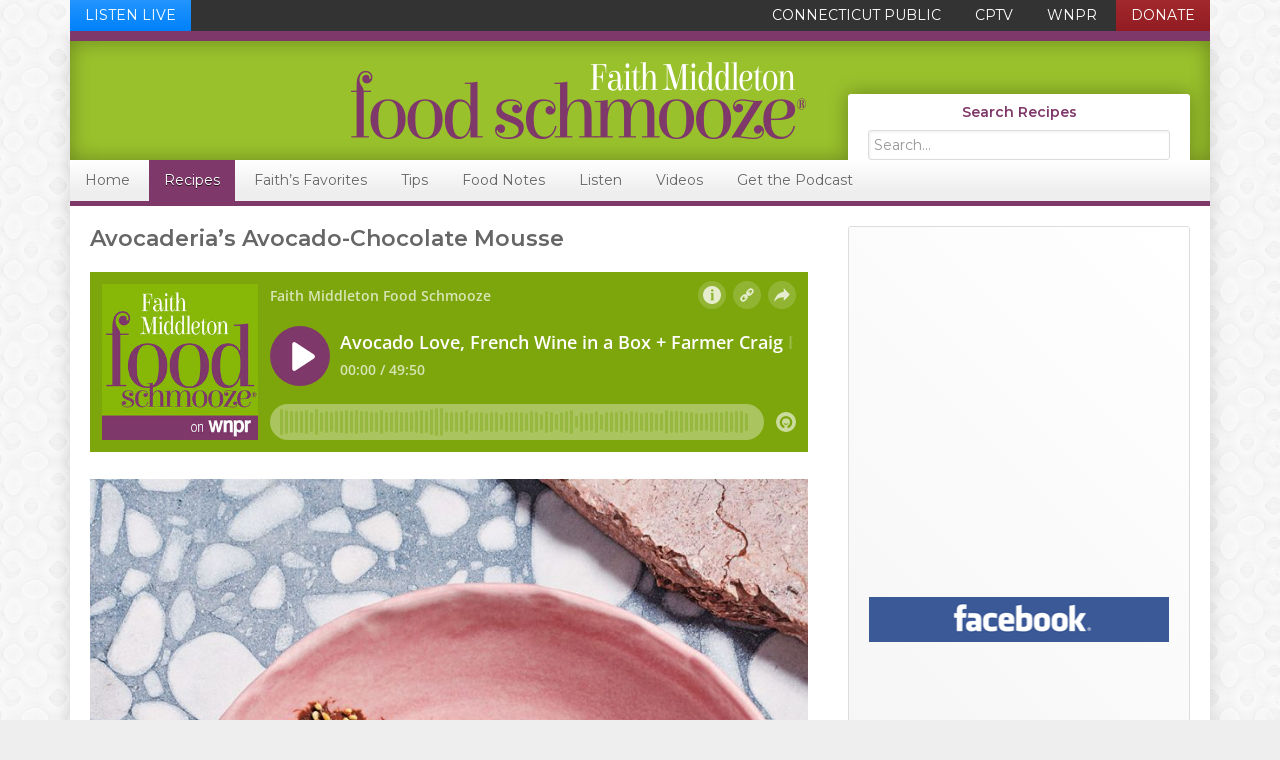

--- FILE ---
content_type: text/html; charset=UTF-8
request_url: https://foodschmooze.org/recipe/avocaderias-avocado-chocolate-mousse/
body_size: 18731
content:
<!DOCTYPE html>
<html lang="en-US" class="no-js">
<head>
<meta charset="UTF-8" />
<script type="text/javascript">
/* <![CDATA[ */
var gform;gform||(document.addEventListener("gform_main_scripts_loaded",function(){gform.scriptsLoaded=!0}),document.addEventListener("gform/theme/scripts_loaded",function(){gform.themeScriptsLoaded=!0}),window.addEventListener("DOMContentLoaded",function(){gform.domLoaded=!0}),gform={domLoaded:!1,scriptsLoaded:!1,themeScriptsLoaded:!1,isFormEditor:()=>"function"==typeof InitializeEditor,callIfLoaded:function(o){return!(!gform.domLoaded||!gform.scriptsLoaded||!gform.themeScriptsLoaded&&!gform.isFormEditor()||(gform.isFormEditor()&&console.warn("The use of gform.initializeOnLoaded() is deprecated in the form editor context and will be removed in Gravity Forms 3.1."),o(),0))},initializeOnLoaded:function(o){gform.callIfLoaded(o)||(document.addEventListener("gform_main_scripts_loaded",()=>{gform.scriptsLoaded=!0,gform.callIfLoaded(o)}),document.addEventListener("gform/theme/scripts_loaded",()=>{gform.themeScriptsLoaded=!0,gform.callIfLoaded(o)}),window.addEventListener("DOMContentLoaded",()=>{gform.domLoaded=!0,gform.callIfLoaded(o)}))},hooks:{action:{},filter:{}},addAction:function(o,r,e,t){gform.addHook("action",o,r,e,t)},addFilter:function(o,r,e,t){gform.addHook("filter",o,r,e,t)},doAction:function(o){gform.doHook("action",o,arguments)},applyFilters:function(o){return gform.doHook("filter",o,arguments)},removeAction:function(o,r){gform.removeHook("action",o,r)},removeFilter:function(o,r,e){gform.removeHook("filter",o,r,e)},addHook:function(o,r,e,t,n){null==gform.hooks[o][r]&&(gform.hooks[o][r]=[]);var d=gform.hooks[o][r];null==n&&(n=r+"_"+d.length),gform.hooks[o][r].push({tag:n,callable:e,priority:t=null==t?10:t})},doHook:function(r,o,e){var t;if(e=Array.prototype.slice.call(e,1),null!=gform.hooks[r][o]&&((o=gform.hooks[r][o]).sort(function(o,r){return o.priority-r.priority}),o.forEach(function(o){"function"!=typeof(t=o.callable)&&(t=window[t]),"action"==r?t.apply(null,e):e[0]=t.apply(null,e)})),"filter"==r)return e[0]},removeHook:function(o,r,t,n){var e;null!=gform.hooks[o][r]&&(e=(e=gform.hooks[o][r]).filter(function(o,r,e){return!!(null!=n&&n!=o.tag||null!=t&&t!=o.priority)}),gform.hooks[o][r]=e)}});
/* ]]> */
</script>

<meta name="viewport" content="width=device-width, initial-scale=1" />
<meta http-equiv="X-UA-Compatible" content="IE=edge" />
<meta name='robots' content='index, follow, max-image-preview:large, max-snippet:-1, max-video-preview:-1' />
	<!-- Google Tag Manager -->
	<script>
		(function(w, d, s, l, i) {
			w[l] = w[l] || [];
			w[l].push({
				'gtm.start': new Date().getTime(),
				event: 'gtm.js'
			});
			var f = d.getElementsByTagName(s)[0],
				j = d.createElement(s),
				dl = l != 'dataLayer' ? '&l=' + l : '';
			j.async = true;
			j.src =
				'https://www.googletagmanager.com/gtm.js?id=' + i + dl;
			f.parentNode.insertBefore(j, f);
		})(window, document, 'script', 'dataLayer', 'GTM-WJPZPWX');
	</script>
	<!-- End Google Tag Manager -->

	<!-- Google Tag Manager -->
	<script>
		(function(w, d, s, l, i) {
			w[l] = w[l] || [];
			w[l].push({
				'gtm.start': new Date().getTime(),
				event: 'gtm.js'
			});
			var f = d.getElementsByTagName(s)[0],
				j = d.createElement(s),
				dl = l != 'dataLayer' ? '&l=' + l : '';
			j.async = true;
			j.src =
				'https://www.googletagmanager.com/gtm.js?id=' + i + dl;
			f.parentNode.insertBefore(j, f);
		})(window, document, 'script', 'dataLayer', 'GTM-PGGCZSR');
	</script>
	<!-- End Google Tag Manager -->
	<link href="https://fonts.googleapis.com/css?family=Montserrat:300,300i,400,400i,600,600i,700,700i" rel="stylesheet">
	<!-- This site is optimized with the Yoast SEO plugin v26.7 - https://yoast.com/wordpress/plugins/seo/ -->
	<title>Avocaderia’s Avocado-Chocolate Mousse &#183; Faith Middleton&#039;s Food Schmooze</title>
	<meta name="description" content="We initially used almond milk in this chocolaty avocado dessert, but we swapped in coconut milk and loved the result, which is still vegan and dairy-free." />
	<link rel="canonical" href="https://foodschmooze.org/recipe/avocaderias-avocado-chocolate-mousse/" />
	<meta property="og:locale" content="en_US" />
	<meta property="og:type" content="article" />
	<meta property="og:title" content="Avocaderia’s Avocado-Chocolate Mousse &#183; Faith Middleton&#039;s Food Schmooze" />
	<meta property="og:description" content="We initially used almond milk in this chocolaty avocado dessert, but we swapped in coconut milk and loved the result, which is still vegan and dairy-free." />
	<meta property="og:url" content="https://foodschmooze.org/recipe/avocaderias-avocado-chocolate-mousse/" />
	<meta property="og:site_name" content="Faith Middleton&#039;s Food Schmooze" />
	<meta property="article:publisher" content="https://www.facebook.com/faithmiddletonshow" />
	<meta property="og:image" content="https://foodschmooze.org/wp-content/uploads/2019/05/Avo-Chocolate-Mousse-c-Henry-Hargreaves_recipe-1.jpg" />
	<meta property="og:image:width" content="1000" />
	<meta property="og:image:height" content="1239" />
	<meta property="og:image:type" content="image/jpeg" />
	<meta name="twitter:card" content="summary_large_image" />
	<meta name="twitter:site" content="@faithwnpr" />
	<meta name="twitter:label1" content="Est. reading time" />
	<meta name="twitter:data1" content="1 minute" />
	<script type="application/ld+json" class="yoast-schema-graph">{"@context":"https://schema.org","@graph":[{"@type":"WebPage","@id":"https://foodschmooze.org/recipe/avocaderias-avocado-chocolate-mousse/","url":"https://foodschmooze.org/recipe/avocaderias-avocado-chocolate-mousse/","name":"Avocaderia’s Avocado-Chocolate Mousse &#183; Faith Middleton&#039;s Food Schmooze","isPartOf":{"@id":"https://foodschmooze.org/#website"},"primaryImageOfPage":{"@id":"https://foodschmooze.org/recipe/avocaderias-avocado-chocolate-mousse/#primaryimage"},"image":{"@id":"https://foodschmooze.org/recipe/avocaderias-avocado-chocolate-mousse/#primaryimage"},"thumbnailUrl":"https://foodschmooze.org/wp-content/uploads/2019/05/Avo-Chocolate-Mousse-c-Henry-Hargreaves_recipe-1.jpg","datePublished":"2019-05-23T01:27:34+00:00","description":"We initially used almond milk in this chocolaty avocado dessert, but we swapped in coconut milk and loved the result, which is still vegan and dairy-free.","breadcrumb":{"@id":"https://foodschmooze.org/recipe/avocaderias-avocado-chocolate-mousse/#breadcrumb"},"inLanguage":"en-US","potentialAction":[{"@type":"ReadAction","target":["https://foodschmooze.org/recipe/avocaderias-avocado-chocolate-mousse/"]}]},{"@type":"ImageObject","inLanguage":"en-US","@id":"https://foodschmooze.org/recipe/avocaderias-avocado-chocolate-mousse/#primaryimage","url":"https://foodschmooze.org/wp-content/uploads/2019/05/Avo-Chocolate-Mousse-c-Henry-Hargreaves_recipe-1.jpg","contentUrl":"https://foodschmooze.org/wp-content/uploads/2019/05/Avo-Chocolate-Mousse-c-Henry-Hargreaves_recipe-1.jpg","width":1000,"height":1239,"caption":"Avo Chocolate Mousse recipe_AVOCADERIA: AVOCADO RECIPES FOR A HEALTHIER, HAPPIER LIFE © 2018 Alessandro Biggi, Francesco Brachetti and Alberto Gramigni. Reproduced by permission of Houghton Mifflin Harcourt. All rights reserved. Photography © Henry Hargreaves."},{"@type":"BreadcrumbList","@id":"https://foodschmooze.org/recipe/avocaderias-avocado-chocolate-mousse/#breadcrumb","itemListElement":[{"@type":"ListItem","position":1,"name":"Home","item":"https://foodschmooze.org/"},{"@type":"ListItem","position":2,"name":"Recipes","item":"https://foodschmooze.org/recipe/"},{"@type":"ListItem","position":3,"name":"Avocaderia’s Avocado-Chocolate Mousse"}]},{"@type":"WebSite","@id":"https://foodschmooze.org/#website","url":"https://foodschmooze.org/","name":"Faith Middleton&#039;s Food Schmooze","description":"","publisher":{"@id":"https://foodschmooze.org/#organization"},"potentialAction":[{"@type":"SearchAction","target":{"@type":"EntryPoint","urlTemplate":"https://foodschmooze.org/?s={search_term_string}"},"query-input":{"@type":"PropertyValueSpecification","valueRequired":true,"valueName":"search_term_string"}}],"inLanguage":"en-US"},{"@type":"Organization","@id":"https://foodschmooze.org/#organization","name":"Connecticut Public","url":"https://foodschmooze.org/","logo":{"@type":"ImageObject","inLanguage":"en-US","@id":"https://foodschmooze.org/#/schema/logo/image/","url":"https://foodschmooze.org/wp-content/uploads/2014/02/unnamed-file.png","contentUrl":"https://foodschmooze.org/wp-content/uploads/2014/02/unnamed-file.png","width":476,"height":238,"caption":"Connecticut Public"},"image":{"@id":"https://foodschmooze.org/#/schema/logo/image/"},"sameAs":["https://www.facebook.com/faithmiddletonshow","https://x.com/faithwnpr","http://www.youtube.com/user/cptv"]}]}</script>
	<!-- / Yoast SEO plugin. -->


<link rel='dns-prefetch' href='//fonts.googleapis.com' />
<link rel="alternate" title="oEmbed (JSON)" type="application/json+oembed" href="https://foodschmooze.org/wp-json/oembed/1.0/embed?url=https%3A%2F%2Ffoodschmooze.org%2Frecipe%2Favocaderias-avocado-chocolate-mousse%2F" />
<link rel="alternate" title="oEmbed (XML)" type="text/xml+oembed" href="https://foodschmooze.org/wp-json/oembed/1.0/embed?url=https%3A%2F%2Ffoodschmooze.org%2Frecipe%2Favocaderias-avocado-chocolate-mousse%2F&#038;format=xml" />
		<!-- This site uses the Google Analytics by ExactMetrics plugin v8.11.1 - Using Analytics tracking - https://www.exactmetrics.com/ -->
		<!-- Note: ExactMetrics is not currently configured on this site. The site owner needs to authenticate with Google Analytics in the ExactMetrics settings panel. -->
					<!-- No tracking code set -->
				<!-- / Google Analytics by ExactMetrics -->
		<style id='wp-img-auto-sizes-contain-inline-css' type='text/css'>
img:is([sizes=auto i],[sizes^="auto," i]){contain-intrinsic-size:3000px 1500px}
/*# sourceURL=wp-img-auto-sizes-contain-inline-css */
</style>
<style id='wp-emoji-styles-inline-css' type='text/css'>

	img.wp-smiley, img.emoji {
		display: inline !important;
		border: none !important;
		box-shadow: none !important;
		height: 1em !important;
		width: 1em !important;
		margin: 0 0.07em !important;
		vertical-align: -0.1em !important;
		background: none !important;
		padding: 0 !important;
	}
/*# sourceURL=wp-emoji-styles-inline-css */
</style>
<link rel='stylesheet' id='wp-block-library-css' href='https://foodschmooze.org/wp-includes/css/dist/block-library/style.min.css?ver=a9f440be4a051621db75716d8898634c' type='text/css' media='all' />
<style id='global-styles-inline-css' type='text/css'>
:root{--wp--preset--aspect-ratio--square: 1;--wp--preset--aspect-ratio--4-3: 4/3;--wp--preset--aspect-ratio--3-4: 3/4;--wp--preset--aspect-ratio--3-2: 3/2;--wp--preset--aspect-ratio--2-3: 2/3;--wp--preset--aspect-ratio--16-9: 16/9;--wp--preset--aspect-ratio--9-16: 9/16;--wp--preset--color--black: #000000;--wp--preset--color--cyan-bluish-gray: #abb8c3;--wp--preset--color--white: #ffffff;--wp--preset--color--pale-pink: #f78da7;--wp--preset--color--vivid-red: #cf2e2e;--wp--preset--color--luminous-vivid-orange: #ff6900;--wp--preset--color--luminous-vivid-amber: #fcb900;--wp--preset--color--light-green-cyan: #7bdcb5;--wp--preset--color--vivid-green-cyan: #00d084;--wp--preset--color--pale-cyan-blue: #8ed1fc;--wp--preset--color--vivid-cyan-blue: #0693e3;--wp--preset--color--vivid-purple: #9b51e0;--wp--preset--gradient--vivid-cyan-blue-to-vivid-purple: linear-gradient(135deg,rgb(6,147,227) 0%,rgb(155,81,224) 100%);--wp--preset--gradient--light-green-cyan-to-vivid-green-cyan: linear-gradient(135deg,rgb(122,220,180) 0%,rgb(0,208,130) 100%);--wp--preset--gradient--luminous-vivid-amber-to-luminous-vivid-orange: linear-gradient(135deg,rgb(252,185,0) 0%,rgb(255,105,0) 100%);--wp--preset--gradient--luminous-vivid-orange-to-vivid-red: linear-gradient(135deg,rgb(255,105,0) 0%,rgb(207,46,46) 100%);--wp--preset--gradient--very-light-gray-to-cyan-bluish-gray: linear-gradient(135deg,rgb(238,238,238) 0%,rgb(169,184,195) 100%);--wp--preset--gradient--cool-to-warm-spectrum: linear-gradient(135deg,rgb(74,234,220) 0%,rgb(151,120,209) 20%,rgb(207,42,186) 40%,rgb(238,44,130) 60%,rgb(251,105,98) 80%,rgb(254,248,76) 100%);--wp--preset--gradient--blush-light-purple: linear-gradient(135deg,rgb(255,206,236) 0%,rgb(152,150,240) 100%);--wp--preset--gradient--blush-bordeaux: linear-gradient(135deg,rgb(254,205,165) 0%,rgb(254,45,45) 50%,rgb(107,0,62) 100%);--wp--preset--gradient--luminous-dusk: linear-gradient(135deg,rgb(255,203,112) 0%,rgb(199,81,192) 50%,rgb(65,88,208) 100%);--wp--preset--gradient--pale-ocean: linear-gradient(135deg,rgb(255,245,203) 0%,rgb(182,227,212) 50%,rgb(51,167,181) 100%);--wp--preset--gradient--electric-grass: linear-gradient(135deg,rgb(202,248,128) 0%,rgb(113,206,126) 100%);--wp--preset--gradient--midnight: linear-gradient(135deg,rgb(2,3,129) 0%,rgb(40,116,252) 100%);--wp--preset--font-size--small: 13px;--wp--preset--font-size--medium: 20px;--wp--preset--font-size--large: 36px;--wp--preset--font-size--x-large: 42px;--wp--preset--spacing--20: 0.44rem;--wp--preset--spacing--30: 0.67rem;--wp--preset--spacing--40: 1rem;--wp--preset--spacing--50: 1.5rem;--wp--preset--spacing--60: 2.25rem;--wp--preset--spacing--70: 3.38rem;--wp--preset--spacing--80: 5.06rem;--wp--preset--shadow--natural: 6px 6px 9px rgba(0, 0, 0, 0.2);--wp--preset--shadow--deep: 12px 12px 50px rgba(0, 0, 0, 0.4);--wp--preset--shadow--sharp: 6px 6px 0px rgba(0, 0, 0, 0.2);--wp--preset--shadow--outlined: 6px 6px 0px -3px rgb(255, 255, 255), 6px 6px rgb(0, 0, 0);--wp--preset--shadow--crisp: 6px 6px 0px rgb(0, 0, 0);}:where(.is-layout-flex){gap: 0.5em;}:where(.is-layout-grid){gap: 0.5em;}body .is-layout-flex{display: flex;}.is-layout-flex{flex-wrap: wrap;align-items: center;}.is-layout-flex > :is(*, div){margin: 0;}body .is-layout-grid{display: grid;}.is-layout-grid > :is(*, div){margin: 0;}:where(.wp-block-columns.is-layout-flex){gap: 2em;}:where(.wp-block-columns.is-layout-grid){gap: 2em;}:where(.wp-block-post-template.is-layout-flex){gap: 1.25em;}:where(.wp-block-post-template.is-layout-grid){gap: 1.25em;}.has-black-color{color: var(--wp--preset--color--black) !important;}.has-cyan-bluish-gray-color{color: var(--wp--preset--color--cyan-bluish-gray) !important;}.has-white-color{color: var(--wp--preset--color--white) !important;}.has-pale-pink-color{color: var(--wp--preset--color--pale-pink) !important;}.has-vivid-red-color{color: var(--wp--preset--color--vivid-red) !important;}.has-luminous-vivid-orange-color{color: var(--wp--preset--color--luminous-vivid-orange) !important;}.has-luminous-vivid-amber-color{color: var(--wp--preset--color--luminous-vivid-amber) !important;}.has-light-green-cyan-color{color: var(--wp--preset--color--light-green-cyan) !important;}.has-vivid-green-cyan-color{color: var(--wp--preset--color--vivid-green-cyan) !important;}.has-pale-cyan-blue-color{color: var(--wp--preset--color--pale-cyan-blue) !important;}.has-vivid-cyan-blue-color{color: var(--wp--preset--color--vivid-cyan-blue) !important;}.has-vivid-purple-color{color: var(--wp--preset--color--vivid-purple) !important;}.has-black-background-color{background-color: var(--wp--preset--color--black) !important;}.has-cyan-bluish-gray-background-color{background-color: var(--wp--preset--color--cyan-bluish-gray) !important;}.has-white-background-color{background-color: var(--wp--preset--color--white) !important;}.has-pale-pink-background-color{background-color: var(--wp--preset--color--pale-pink) !important;}.has-vivid-red-background-color{background-color: var(--wp--preset--color--vivid-red) !important;}.has-luminous-vivid-orange-background-color{background-color: var(--wp--preset--color--luminous-vivid-orange) !important;}.has-luminous-vivid-amber-background-color{background-color: var(--wp--preset--color--luminous-vivid-amber) !important;}.has-light-green-cyan-background-color{background-color: var(--wp--preset--color--light-green-cyan) !important;}.has-vivid-green-cyan-background-color{background-color: var(--wp--preset--color--vivid-green-cyan) !important;}.has-pale-cyan-blue-background-color{background-color: var(--wp--preset--color--pale-cyan-blue) !important;}.has-vivid-cyan-blue-background-color{background-color: var(--wp--preset--color--vivid-cyan-blue) !important;}.has-vivid-purple-background-color{background-color: var(--wp--preset--color--vivid-purple) !important;}.has-black-border-color{border-color: var(--wp--preset--color--black) !important;}.has-cyan-bluish-gray-border-color{border-color: var(--wp--preset--color--cyan-bluish-gray) !important;}.has-white-border-color{border-color: var(--wp--preset--color--white) !important;}.has-pale-pink-border-color{border-color: var(--wp--preset--color--pale-pink) !important;}.has-vivid-red-border-color{border-color: var(--wp--preset--color--vivid-red) !important;}.has-luminous-vivid-orange-border-color{border-color: var(--wp--preset--color--luminous-vivid-orange) !important;}.has-luminous-vivid-amber-border-color{border-color: var(--wp--preset--color--luminous-vivid-amber) !important;}.has-light-green-cyan-border-color{border-color: var(--wp--preset--color--light-green-cyan) !important;}.has-vivid-green-cyan-border-color{border-color: var(--wp--preset--color--vivid-green-cyan) !important;}.has-pale-cyan-blue-border-color{border-color: var(--wp--preset--color--pale-cyan-blue) !important;}.has-vivid-cyan-blue-border-color{border-color: var(--wp--preset--color--vivid-cyan-blue) !important;}.has-vivid-purple-border-color{border-color: var(--wp--preset--color--vivid-purple) !important;}.has-vivid-cyan-blue-to-vivid-purple-gradient-background{background: var(--wp--preset--gradient--vivid-cyan-blue-to-vivid-purple) !important;}.has-light-green-cyan-to-vivid-green-cyan-gradient-background{background: var(--wp--preset--gradient--light-green-cyan-to-vivid-green-cyan) !important;}.has-luminous-vivid-amber-to-luminous-vivid-orange-gradient-background{background: var(--wp--preset--gradient--luminous-vivid-amber-to-luminous-vivid-orange) !important;}.has-luminous-vivid-orange-to-vivid-red-gradient-background{background: var(--wp--preset--gradient--luminous-vivid-orange-to-vivid-red) !important;}.has-very-light-gray-to-cyan-bluish-gray-gradient-background{background: var(--wp--preset--gradient--very-light-gray-to-cyan-bluish-gray) !important;}.has-cool-to-warm-spectrum-gradient-background{background: var(--wp--preset--gradient--cool-to-warm-spectrum) !important;}.has-blush-light-purple-gradient-background{background: var(--wp--preset--gradient--blush-light-purple) !important;}.has-blush-bordeaux-gradient-background{background: var(--wp--preset--gradient--blush-bordeaux) !important;}.has-luminous-dusk-gradient-background{background: var(--wp--preset--gradient--luminous-dusk) !important;}.has-pale-ocean-gradient-background{background: var(--wp--preset--gradient--pale-ocean) !important;}.has-electric-grass-gradient-background{background: var(--wp--preset--gradient--electric-grass) !important;}.has-midnight-gradient-background{background: var(--wp--preset--gradient--midnight) !important;}.has-small-font-size{font-size: var(--wp--preset--font-size--small) !important;}.has-medium-font-size{font-size: var(--wp--preset--font-size--medium) !important;}.has-large-font-size{font-size: var(--wp--preset--font-size--large) !important;}.has-x-large-font-size{font-size: var(--wp--preset--font-size--x-large) !important;}
/*# sourceURL=global-styles-inline-css */
</style>

<style id='classic-theme-styles-inline-css' type='text/css'>
/*! This file is auto-generated */
.wp-block-button__link{color:#fff;background-color:#32373c;border-radius:9999px;box-shadow:none;text-decoration:none;padding:calc(.667em + 2px) calc(1.333em + 2px);font-size:1.125em}.wp-block-file__button{background:#32373c;color:#fff;text-decoration:none}
/*# sourceURL=/wp-includes/css/classic-themes.min.css */
</style>
<link rel='stylesheet' id='aps-animate-css-css' href='https://foodschmooze.org/wp-content/plugins/accesspress-social-icons/css/animate.css?ver=1.8.4' type='text/css' media='all' />
<link rel='stylesheet' id='aps-frontend-css-css' href='https://foodschmooze.org/wp-content/plugins/accesspress-social-icons/css/frontend.css?ver=1.8.4' type='text/css' media='all' />
<link rel='stylesheet' id='wpurp_style_minified-css' href='https://foodschmooze.org/wp-content/plugins/wp-ultimate-recipe-premium/core/assets/wpurp-public.css?ver=3.13.0' type='text/css' media='all' />
<link rel='stylesheet' id='wpurp_style1-css' href='https://foodschmooze.org/wp-content/plugins/wp-ultimate-recipe-premium/core/vendor/font-awesome/css/font-awesome.min.css?ver=3.13.0' type='text/css' media='all' />
<link rel='stylesheet' id='wpurp_style2-css' href='https://fonts.googleapis.com/css?family=Open+Sans&#038;ver=3.13.0' type='text/css' media='all' />
<link rel='stylesheet' id='wpurp_style3-css' href='https://foodschmooze.org/wp-content/plugins/wp-ultimate-recipe-premium/core/vendor/select2/select2.css?ver=3.13.0' type='text/css' media='all' />
<link rel='stylesheet' id='wpupg_public-css' href='https://foodschmooze.org/wp-content/plugins/wp-ultimate-recipe-premium/premium/vendor/wp-ultimate-post-grid-premium/core/dist/public-forced.css?ver=2.8.2' type='text/css' media='all' />
<link rel='stylesheet' id='wpupg_public_premium-css' href='https://foodschmooze.org/wp-content/plugins/wp-ultimate-recipe-premium/premium/vendor/wp-ultimate-post-grid-premium/premium/dist/public.css?ver=2.8.2' type='text/css' media='all' />
<link rel='stylesheet' id='faith-foundation-icons-css' href='https://foodschmooze.org/wp-content/themes/faith/lib/css/vendor/foundation-icons/foundation-icons.css?ver=3.0.0' type='text/css' media='all' />
<link rel='stylesheet' id='simple-social-icons-font-css' href='https://foodschmooze.org/wp-content/plugins/simple-social-icons/css/style.css?ver=4.0.0' type='text/css' media='all' />
<link rel='stylesheet' id='tablepress-default-css' href='https://foodschmooze.org/wp-content/tablepress-combined.min.css?ver=31' type='text/css' media='all' />
<link rel='stylesheet' id='food-schmooze-css' href='https://foodschmooze.org/wp-content/themes/faith/style.css?ver=2.1.0' type='text/css' media='all' />
<link rel='stylesheet' id='pp-animate-css' href='https://foodschmooze.org/wp-content/plugins/bbpowerpack/assets/css/animate.min.css?ver=3.5.1' type='text/css' media='all' />
<script type="text/javascript" src="https://foodschmooze.org/wp-content/themes/faith/lib/js/vendor/modernizr.min.js?ver=2.7.1" id="faith-modernizr-js"></script>
<script type="text/javascript" src="https://foodschmooze.org/wp-includes/js/jquery/jquery.min.js?ver=3.7.1" id="jquery-core-js"></script>
<script type="text/javascript" src="https://foodschmooze.org/wp-includes/js/jquery/jquery-migrate.min.js?ver=3.4.1" id="jquery-migrate-js"></script>
<script type="text/javascript" src="https://foodschmooze.org/wp-content/plugins/accesspress-social-icons/js/frontend.js?ver=1.8.4" id="aps-frontend-js-js"></script>
<script type="text/javascript" src="https://foodschmooze.org/wp-content/themes/faith/lib/js/vendor/respond.min.js?ver=1.4.2" id="faith-respond-js"></script>
<script type="text/javascript" src="https://foodschmooze.org/wp-content/themes/faith/lib/js/vendor/selectivizr.js?ver=1.0.3b" id="faith-selectivizr-js"></script>
<link rel="https://api.w.org/" href="https://foodschmooze.org/wp-json/" /><link rel="alternate" title="JSON" type="application/json" href="https://foodschmooze.org/wp-json/wp/v2/recipe/24824" /><link rel="EditURI" type="application/rsd+xml" title="RSD" href="https://foodschmooze.org/xmlrpc.php?rsd" />

<link rel='shortlink' href='https://foodschmooze.org/?p=24824' />
		<script>
			var bb_powerpack = {
				version: '2.40.10',
				getAjaxUrl: function() { return atob( 'aHR0cHM6Ly9mb29kc2NobW9vemUub3JnL3dwLWFkbWluL2FkbWluLWFqYXgucGhw' ); },
				callback: function() {},
				mapMarkerData: {},
				post_id: '24824',
				search_term: '',
				current_page: 'https://foodschmooze.org/recipe/avocaderias-avocado-chocolate-mousse/',
				conditionals: {
					is_front_page: false,
					is_home: false,
					is_archive: false,
					current_post_type: '',
					is_tax: false,
										is_author: false,
					current_author: false,
					is_search: false,
									}
			};
		</script>
		            <script type="text/javascript"><!--
                                function powerpress_pinw(pinw_url){window.open(pinw_url, 'PowerPressPlayer','toolbar=0,status=0,resizable=1,width=460,height=320');	return false;}
                //-->

                // tabnab protection
                window.addEventListener('load', function () {
                    // make all links have rel="noopener noreferrer"
                    document.querySelectorAll('a[target="_blank"]').forEach(link => {
                        link.setAttribute('rel', 'noopener noreferrer');
                    });
                });
            </script>
            <style type="text/css">.wpupg-grid { transition: height 0.8s; }</style><script src="https://use.typekit.net/vxw6ksl.js"></script><script>try{Typekit.load({ async: true });}catch(e){}</script>
<style type="text/css">.select2wpupg-selection, .select2wpupg-dropdown { border-color: #AAAAAA!important; }.select2wpupg-selection__arrow b { border-top-color: #AAAAAA!important; }.select2wpupg-container--open .select2wpupg-selection__arrow b { border-bottom-color: #AAAAAA!important; }.select2wpupg-selection__placeholder, .select2wpupg-search__field, .select2wpupg-selection__rendered, .select2wpupg-results__option { color: #444444!important; }.select2wpupg-search__field::-webkit-input-placeholder { color: #444444!important; }.select2wpupg-search__field:-moz-placeholder { color: #444444!important; }.select2wpupg-search__field::-moz-placeholder { color: #444444!important; }.select2wpupg-search__field:-ms-input-placeholder { color: #444444!important; }.select2wpupg-results__option--highlighted { color: #FFFFFF!important; background-color: #5897FB!important; }</style><link rel="icon" href="https://foodschmooze.org/wp-content/uploads/2018/02/p-favicon-150x150.png" sizes="32x32" />
<link rel="icon" href="https://foodschmooze.org/wp-content/uploads/2018/02/p-favicon-300x300.png" sizes="192x192" />
<link rel="apple-touch-icon" href="https://foodschmooze.org/wp-content/uploads/2018/02/p-favicon-300x300.png" />
<meta name="msapplication-TileImage" content="https://foodschmooze.org/wp-content/uploads/2018/02/p-favicon-300x300.png" />
  <script async='async' src='https://www.googletagservices.com/tag/js/gpt.js'></script>
  <script>
    var googletag = googletag || {};
    googletag.cmd = googletag.cmd || [];
  </script>

  <script>
    googletag.cmd.push(function() {
      googletag.defineSlot('/132595048/foodschmooze_mobile_320x50',  [320, 50], 'div-gpt-ad-1451943032242-0').addService(googletag.pubads());
      googletag.defineSlot('/132595048/foodschmooze_general_728x90', [728, 90], 'div-gpt-ad-1451931814084-0').addService(googletag.pubads());

      googletag.defineSlot('/132595048/program_faithmiddleton_foodschmooze_300x250_pos_1', [300, 250], 'div-gpt-ad-1489590003595-0').addService(googletag.pubads());
      googletag.defineSlot('/132595048/program_faithmiddleton_foodschmooze_300x250_pos_2', [300, 250], 'div-gpt-ad-1489590003595-1').addService(googletag.pubads());
      googletag.defineSlot('/132595048/program_faithmiddleton_foodschmooze_300x250_pos_3', [300, 250], 'div-gpt-ad-1489590003595-2').addService(googletag.pubads());

      
      
      googletag.pubads().enableSingleRequest();
      googletag.pubads().collapseEmptyDivs();
      googletag.enableServices();
    });
  </script>
  </head>
<body class="wp-singular recipe-template-default single single-recipe postid-24824 wp-theme-genesis wp-child-theme-faith fl-builder-2-10-0-5 fl-themer-1-5-2-1-20251125200437 fl-no-js desktop chrome content-sidebar genesis-breadcrumbs-hidden genesis-footer-widgets-visible">			<!-- Google Tag Manager (noscript) -->
			<noscript><iframe src="https://www.googletagmanager.com/ns.html?id=GTM-WJPZPWX" height="0" width="0" style="display:none;visibility:hidden"></iframe></noscript>
			<!-- End Google Tag Manager (noscript) -->

			<!-- Google Tag Manager (noscript) -->
			<noscript><iframe src="https://www.googletagmanager.com/ns.html?id=GTM-PGGCZSR" height="0" width="0" style="display:none;visibility:hidden"></iframe></noscript>
			<!-- End Google Tag Manager (noscript) -->
<nav class="nav-secondary" aria-label="Secondary"><div class="wrap"><ul id="menu-utility-bar-navigation" class="menu genesis-nav-menu menu-secondary"><li class="menu-item menu-item-listen-live"><a href="http://stream.wnpr.org/" title="Listen Live to WNPR" target="_blank" onclick="window.open(this.href, 'listen-live', 'width=400, height=600, left=0, top=0, menubar=no, scrollbars=yes, resizable=yes'); return false;">Listen Live</a></li><li id="menu-item-21" class="menu-item menu-item-type-custom menu-item-object-custom menu-item-21"><a href="https://ctpublic.org"><span >Connecticut Public</span></a></li>
<li id="menu-item-22" class="menu-item menu-item-type-custom menu-item-object-custom menu-item-22"><a href="http://cptv.org"><span >CPTV</span></a></li>
<li id="menu-item-23" class="menu-item menu-item-type-custom menu-item-object-custom menu-item-23"><a href="http://wnpr.org"><span >WNPR</span></a></li>
<li id="menu-item-25" class="menu-item-donate menu-item menu-item-type-custom menu-item-object-custom menu-item-25"><a href="https://secure.ctpublic.org/"><span >Donate</span></a></li>
</ul></div></nav><div class="site-container"><ul class="genesis-skip-link"><li><a href="#genesis-nav-primary" class="screen-reader-shortcut"> Skip to primary navigation</a></li><li><a href="#genesis-content" class="screen-reader-shortcut"> Skip to main content</a></li><li><a href="#genesis-sidebar-primary" class="screen-reader-shortcut"> Skip to primary sidebar</a></li><li><a href="#genesis-footer-widgets" class="screen-reader-shortcut"> Skip to footer</a></li></ul><header class="site-header"><div class="wrap"><div class="title-area"><p class="site-title"><a href="https://foodschmooze.org/" title="Faith Middleton&#039;s Food Schmooze"><img src="https://foodschmooze.org/wp-content/themes/faith/images/logo.png" title="Faith Middleton&#039;s Food Schmooze" alt="Faith Middleton&#039;s Food Schmooze"/></a></p></div><div class="widget-area header-widget-area"><section id="search-3" class="widget widget_search"><div class="widget-wrap"><h3 class="widgettitle widget-title">Search Recipes</h3>
<form class="search-form" method="get" action="https://foodschmooze.org/" role="search"><label class="search-form-label screen-reader-text" for="searchform-1">Search...</label><input class="search-form-input" type="search" name="s" id="searchform-1" placeholder="Search..."><input class="search-form-submit" type="submit" value="Search"><meta content="https://foodschmooze.org/?s={s}"></form></div></section>
</div></div></header><nav class="nav-primary" aria-label="Main" id="genesis-nav-primary"><div class="wrap"><ul id="menu-primary-navigation" class="menu genesis-nav-menu menu-primary"><li id="menu-item-6" class="menu-item menu-item-type-custom menu-item-object-custom menu-item-home menu-item-6"><a href="https://foodschmooze.org/"><span >Home</span></a></li>
<li id="menu-item-49" class="current-menu-item menu-item menu-item-type-recipe menu-item-object-cpt-archive menu-item-has-children menu-item-49"><a href="https://foodschmooze.org/recipe/"><span >Recipes</span></a>
<ul class="sub-menu">
	<li id="menu-item-3525" class="menu-item menu-item-type-custom menu-item-object-custom menu-item-3525"><a href="https://foodschmooze.org/our-best-thanksgiving-recipes"><span >Thanksgiving</span></a></li>
	<li id="menu-item-9538" class="menu-item menu-item-type-taxonomy menu-item-object-category menu-item-9538"><a href="https://foodschmooze.org/category/recipes/christmas/"><span >Christmas</span></a></li>
	<li id="menu-item-12157" class="menu-item menu-item-type-custom menu-item-object-custom menu-item-12157"><a href="https://foodschmooze.org/?s=easter"><span >Easter</span></a></li>
	<li id="menu-item-12924" class="menu-item menu-item-type-custom menu-item-object-custom menu-item-12924"><a href="https://foodschmooze.org/?s=grilling"><span >Grilling</span></a></li>
	<li id="menu-item-1403" class="menu-item menu-item-type-taxonomy menu-item-object-category menu-item-1403"><a href="https://foodschmooze.org/category/recipes/breakfast/"><span >Breakfast</span></a></li>
	<li id="menu-item-1402" class="menu-item menu-item-type-taxonomy menu-item-object-category menu-item-1402"><a href="https://foodschmooze.org/category/recipes/breads/"><span >Breads</span></a></li>
	<li id="menu-item-1411" class="menu-item menu-item-type-taxonomy menu-item-object-category current-recipe-ancestor current-menu-parent current-recipe-parent menu-item-1411"><a href="https://foodschmooze.org/category/recipes/dessert-2/"><span >Dessert</span></a></li>
	<li id="menu-item-1404" class="menu-item menu-item-type-taxonomy menu-item-object-category current-recipe-ancestor current-menu-parent current-recipe-parent menu-item-1404"><a href="https://foodschmooze.org/category/recipes/chocolate-everything/"><span >Chocolate Everything!</span></a></li>
	<li id="menu-item-1066" class="menu-item menu-item-type-taxonomy menu-item-object-category menu-item-1066"><a href="https://foodschmooze.org/category/recipes/cocktails/"><span >Drinks</span></a></li>
	<li id="menu-item-1405" class="menu-item menu-item-type-taxonomy menu-item-object-category menu-item-1405"><a href="https://foodschmooze.org/category/recipes/entrees/"><span >Entreés</span></a></li>
	<li id="menu-item-1407" class="menu-item menu-item-type-taxonomy menu-item-object-category menu-item-1407"><a href="https://foodschmooze.org/category/recipes/sandwiches/"><span >Sandwiches</span></a></li>
	<li id="menu-item-1408" class="menu-item menu-item-type-taxonomy menu-item-object-category menu-item-1408"><a href="https://foodschmooze.org/category/recipes/side-dishes/"><span >Side Dishes</span></a></li>
	<li id="menu-item-1406" class="menu-item menu-item-type-taxonomy menu-item-object-category menu-item-1406"><a href="https://foodschmooze.org/category/recipes/salads/"><span >Salads</span></a></li>
	<li id="menu-item-1409" class="menu-item menu-item-type-taxonomy menu-item-object-category menu-item-1409"><a href="https://foodschmooze.org/category/recipes/soups/"><span >Soups</span></a></li>
	<li id="menu-item-1410" class="menu-item menu-item-type-taxonomy menu-item-object-category menu-item-1410"><a href="https://foodschmooze.org/category/sauces/"><span >Sauces</span></a></li>
</ul>
</li>
<li id="menu-item-144" class="menu-item menu-item-type-taxonomy menu-item-object-category menu-item-has-children menu-item-144"><a href="https://foodschmooze.org/category/faiths-favorites/"><span >Faith&#8217;s Favorites</span></a>
<ul class="sub-menu">
	<li id="menu-item-883" class="menu-item menu-item-type-taxonomy menu-item-object-category menu-item-883"><a href="https://foodschmooze.org/category/faiths-favorites/wines/"><span >Wines</span></a></li>
	<li id="menu-item-1094" class="menu-item menu-item-type-taxonomy menu-item-object-category menu-item-1094"><a href="https://foodschmooze.org/category/cookbooks/"><span >Cookbooks</span></a></li>
</ul>
</li>
<li id="menu-item-228" class="menu-item menu-item-type-taxonomy menu-item-object-category menu-item-228"><a href="https://foodschmooze.org/category/tips/"><span >Tips</span></a></li>
<li id="menu-item-822" class="menu-item menu-item-type-taxonomy menu-item-object-category menu-item-822"><a href="https://foodschmooze.org/category/food-notes/"><span >Food Notes</span></a></li>
<li id="menu-item-3378" class="menu-item menu-item-type-taxonomy menu-item-object-fs_podcast_series menu-item-has-children menu-item-3378"><a href="https://foodschmooze.org/series/food-schmooze/"><span >Listen</span></a>
<ul class="sub-menu">
	<li id="menu-item-3391" class="menu-item menu-item-type-taxonomy menu-item-object-fs_podcast_series menu-item-3391"><a href="https://foodschmooze.org/series/food-schmooze/"><span >The Food Schmooze Episodes</span></a></li>
	<li id="menu-item-3379" class="menu-item menu-item-type-taxonomy menu-item-object-fs_podcast_series menu-item-3379"><a href="https://foodschmooze.org/series/food-schmooze-snacks/"><span >The 60-Second Food Schmooze</span></a></li>
</ul>
</li>
<li id="menu-item-3929" class="menu-item menu-item-type-taxonomy menu-item-object-category menu-item-3929"><a href="https://foodschmooze.org/category/videos/"><span >Videos</span></a></li>
<li id="menu-item-3608" class="menu-item menu-item-type-post_type menu-item-object-page menu-item-3608"><a href="https://foodschmooze.org/subscribe/"><span >Get the Podcast</span></a></li>
</ul></div></nav><div class="site-inner"><div class="content-sidebar-wrap"><main class="content" id="genesis-content">
    
  <article class="post-24824 recipe type-recipe status-publish has-post-thumbnail category-chocolate-everything category-dessert-2 category-recipes category-vegetarian ingredient-agave-syrup ingredient-aleppo-pepper-flakes ingredient-dairy-free-dark-chocolate ingredient-extra-virgin-olive-oil ingredient-finely-grated-orange-zest ingredient-maldon-sea-salt ingredient-puffed-quinoa ingredient-ripe-avocados ingredient-unsweetened-almond-milk-or-canned-coconut-milk course-dessert wpurp_keyword-dessert wpurp_keyword-gluten-free wpurp_keyword-vegan rating-0-stars post type-post entry gs-1 gs-odd gs-even gs-featured-content-entry" aria-label="Avocaderia’s Avocado-Chocolate Mousse"><header class="entry-header"><h1 class="entry-title">Avocaderia’s Avocado-Chocolate Mousse</h1>
</header><div class="entry-content"><p><iframe title="Avocado Love, French Wine in a Box + Farmer Craig Floyd" src="https://omny.fm/shows/faith-middleton-food-schmooze/avocado-love-french-wine-in-a-box-farmer-craig-flo/embed?style=artwork" width="100%" height="180" frameborder="0"></iframe></p>
<p><img decoding="async" class="aligncenter wp-image-24775 size-large" src="https://foodschmooze.org/wp-content/uploads/2019/05/Avo-Chocolate-Mousse-c-Henry-Hargreaves_recipe-1-826x1024.jpg" alt="Avo Chocolate Mousse recipe_AVOCADERIA: AVOCADO RECIPES FOR A HEALTHIER, HAPPIER LIFE © 2018 Alessandro Biggi, Francesco Brachetti and Alberto Gramigni. Reproduced by permission of Houghton Mifflin Harcourt. All rights reserved. Photography © Henry Hargreaves." width="826" height="1024" srcset="https://foodschmooze.org/wp-content/uploads/2019/05/Avo-Chocolate-Mousse-c-Henry-Hargreaves_recipe-1-826x1024.jpg 826w, https://foodschmooze.org/wp-content/uploads/2019/05/Avo-Chocolate-Mousse-c-Henry-Hargreaves_recipe-1-242x300.jpg 242w, https://foodschmooze.org/wp-content/uploads/2019/05/Avo-Chocolate-Mousse-c-Henry-Hargreaves_recipe-1-768x952.jpg 768w, https://foodschmooze.org/wp-content/uploads/2019/05/Avo-Chocolate-Mousse-c-Henry-Hargreaves_recipe-1-150x186.jpg 150w, https://foodschmooze.org/wp-content/uploads/2019/05/Avo-Chocolate-Mousse-c-Henry-Hargreaves_recipe-1-600x743.jpg 600w, https://foodschmooze.org/wp-content/uploads/2019/05/Avo-Chocolate-Mousse-c-Henry-Hargreaves_recipe-1.jpg 1000w" sizes="(max-width: 826px) 100vw, 826px" /></p>
<p>This is the first dessert we ever served at <a href="https://www.avocaderia.com/" target="_blank" rel="noopener noreferrer"><strong>Avocaderia</strong></a>. We initially used almond milk, but after discovering that one of our staff members was allergic to almonds, we swapped in coconut milk and loved the result, which is still vegan and dairy-free. Store the mousse in a resealable container in the refrigerator for up to 2 days.</p>
<p>— Alessandro Biggi, Francesco Brachetti and Alberto Gramigni</p>
<p><a href="https://www.amazon.com/Avocaderia-Avocado-Recipes-Healthier-Happier/dp/1328497933/"><img loading="lazy" decoding="async" class="alignleft size-thumbnail wp-image-24767" src="https://foodschmooze.org/wp-content/uploads/2019/05/Avocaderia-Cover_featured-150x150.jpg" alt="AVOCADERIA: AVOCADO RECIPES FOR A HEALTHIER, HAPPIER LIFE © 2018 Alessandro Biggi, Francesco Brachetti and Alberto Gramigni. Reproduced by permission of Houghton Mifflin Harcourt. All rights reserved. Photography © Henry Hargreaves." width="150" height="150" srcset="https://foodschmooze.org/wp-content/uploads/2019/05/Avocaderia-Cover_featured-150x150.jpg 150w, https://foodschmooze.org/wp-content/uploads/2019/05/Avocaderia-Cover_featured-300x300.jpg 300w, https://foodschmooze.org/wp-content/uploads/2019/05/Avocaderia-Cover_featured-600x600.jpg 600w, https://foodschmooze.org/wp-content/uploads/2019/05/Avocaderia-Cover_featured.jpg 643w" sizes="auto, (max-width: 150px) 100vw, 150px" /></a>Excerpted from <a href="https://www.amazon.com/Avocaderia-Avocado-Recipes-Healthier-Happier/dp/1328497933/" target="_blank" rel="noopener noreferrer"><em><strong>AVOCADERIA: AVOCADO RECIPES FOR A HEALTHIER, HAPPIER LIFE</strong></em></a> © 2018 Alessandro Biggi, Francesco Brachetti and Alberto Gramigni. Reproduced by permission of Houghton Mifflin Harcourt. All rights reserved. Photography © Henry Hargreaves.<br />
</p>
<script type="application/ld+json">{"@context":"http:\/\/schema.org\/","@type":"Recipe","name":"Avocaderia\u2019s Avocado-Chocolate Mousse","author":{"@type":"Person","name":"Robyn Doyon-Aitken"},"datePublished":"2019-05-22 21:27:34","image":"https:\/\/foodschmooze.org\/wp-content\/uploads\/2019\/05\/Avo-Chocolate-Mousse-c-Henry-Hargreaves_recipe-1.jpg","description":"","recipeYield":"4 people","recipeIngredient":["1-1\/4  cups  unsweetened almond milk or canned coconut milk","1 pound dairy-free dark chocolate (preferably 60% cacao, coarsely chopped)","4 small ripe avocados,  (pitted, peeled, and chopped)","1\/4 cup agave syrup","1 tablespoon finely grated orange zest","2 tablespoons puffed quinoa,  (for sprinkling)","2 teaspoons Maldon sea salt,  (for sprinkling)","2 teaspoons Aleppo pepper flakes,  (for sprinkling)","1 tablespoon extra-virgin olive oil,  (for drizzling )"],"recipeInstructions":["In a small saucepan, heat the almond milk over medium-high heat until it registers 175\u00b0F on an instant-read thermometer. Remove from the heat and stir in the chopped chocolate until melted; let cool to room temperature.","In a blender, combine the avocados, agave, orange zest, and cooled chocolate mixture and blend on high speed until smooth.","To serve, divide the mixture among four bowls. Sprinkle evenly with the puffed quinoa, sea salt, and Aleppo pepper and drizzle with the olive oil."],"recipeCategory":["Dessert"],"keywords":"dessert, gluten free, vegan"}</script><div id="wpurp-container-recipe-24824" data-id="24824" data-permalink="https://foodschmooze.org/recipe/avocaderias-avocado-chocolate-mousse/" data-custom-link="" data-custom-link-behaviour="default" data-image="https://foodschmooze.org/wp-content/uploads/2019/05/Avo-Chocolate-Mousse-c-Henry-Hargreaves_recipe-1.jpg" data-servings-original="4" class="wpurp-container" style="margin:0 auto;padding-top:10px;padding-bottom:10px;padding-left:10px;padding-right:10px;max-width:600px;position:static;border-width:1px 1px 1px 1px;border-color:#bbbbbb;border-style:solid;vertical-align:inherit;font-size:14px;color:#444444;font-family:Open Sans, sans-serif;background:url(https://foodschmooze.org/wp-content/plugins/wp-ultimate-recipe-premium/core/addons/custom-templates/img/default.png);">


    
    <div class="wpurp-rows" style="position:static;text-align:inherit;vertical-align:inherit;">
            <div class="wpurp-rows-row" style="height:auto;">
        <div class="wpurp-responsive-mobile">
    <div class="wpurp-columns" style="position:static;text-align:inherit;vertical-align:inherit;">
                                                        <div class="wpurp-rows-row">
                        <div class="wpurp-rows" style="margin:0 auto;margin-bottom:10px;position:static;text-align:center;vertical-align:inherit;">
            <div class="wpurp-rows-row" style="height:auto;">
        <div>
            <img decoding="async" src="https://foodschmooze.org/wp-content/uploads/2019/05/Avo-Chocolate-Mousse-c-Henry-Hargreaves_recipe-1-150x150.jpg" alt="Avo Chocolate Mousse recipe_AVOCADERIA: AVOCADO RECIPES FOR A HEALTHIER, HAPPIER LIFE © 2018 Alessandro Biggi, Francesco Brachetti and Alberto Gramigni. Reproduced by permission of Houghton Mifflin Harcourt. All rights reserved. Photography © Henry Hargreaves." title="Avo Chocolate Mousse (c) Henry Hargreaves_recipe" class="wpurp-recipe-image" style="margin:0 auto;padding-top:5px;padding-bottom:5px;padding-left:5px;padding-right:5px;width:150px;height:150px;position:static;background-color:#ffffff;border-width:1px 1px 1px 1px;border-color:#666666;border-style:solid;-webkit-box-shadow:2px 2px 2px  rgba(50,50,50,0.5) ;-moz-box-shadow:2px 2px 2px  rgba(50,50,50,0.5) ;box-shadow:2px 2px 2px  rgba(50,50,50,0.5) ;text-align:inherit;vertical-align:inherit;" />
    </div>
    </div>
        </div>
                    </div>
                                                                <div class="wpurp-rows-row">
                                            </div>
                                                                <div class="wpurp-rows-row">
                        <div class="wpurp-rows" style="position:static;text-align:inherit;vertical-align:inherit;">
            <div class="wpurp-rows-row" style="height:auto;">
        <span class="wpurp-recipe-title" style="margin-bottom:10px;padding-bottom:0px;position:static;text-align:inherit;vertical-align:inherit;font-weight:bold;font-size:1.4em;line-height:1.4em;">Avocaderia’s Avocado-Chocolate Mousse</span><span class="wpurp-box" style="float:right;position:static;text-align:inherit;vertical-align:inherit;">
    <div class="wpurp-rows" style="position:static;text-align:right;vertical-align:inherit;">
                            </div>
<table class="wpurp-columns" style="position:static;text-align:inherit;vertical-align:inherit;font-size:18px;">
    <tbody>
    <tr>
                        <td style="vertical-align:top;text-align:inherit;width:auto;">
            <span class="wpurp-recipe-stars" style="margin-right:0px;position:static;text-align:inherit;vertical-align:inherit;"><div data-recipe-id="24824" class="user-star-rating recipe-tooltip user-can-vote vote-attention" data-icon-full="fa-star" data-icon-half="fa-star-half-o" data-icon-empty="fa-star-o">
    <i data-star-value="1" class="wpurp-star fa fa-star-o" data-original-icon="fa-star-o"></i><i data-star-value="2" class="wpurp-star fa fa-star-o" data-original-icon="fa-star-o"></i><i data-star-value="3" class="wpurp-star fa fa-star-o" data-original-icon="fa-star-o"></i><i data-star-value="4" class="wpurp-star fa fa-star-o" data-original-icon="fa-star-o"></i><i data-star-value="5" class="wpurp-star fa fa-star-o" data-original-icon="fa-star-o"></i></div>
<div class="recipe-tooltip-content">
    <div class="user-rating-stats">
        Votes: <span class="user-rating-votes">0</span><br/>
        Rating: <span class="user-rating-rating">0</span><br/>
        You: <span class="user-rating-current-rating"></span>    </div>
    <div class="vote-attention-message">
        Rate this recipe!    </div>
</div></span>        </td>
                                <td style="vertical-align:top;text-align:inherit;width:auto;">
            <a href="https://foodschmooze.org/recipe/avocaderias-avocado-chocolate-mousse/print" target="_blank" class="recipe-tooltip wpurp-recipe-print-button" style="color: #9bbd35;color: #444444;margin-left:5px;position:static;text-align:inherit;vertical-align:inherit;"><i class="fa fa-print"></i></a>
<div class="recipe-tooltip-content">
    Print Recipe</div>
        </td>
                                <td style="vertical-align:top;text-align:inherit;width:auto;">
                    </td>
                                <td style="vertical-align:top;text-align:inherit;width:auto;">
                    </td>
                                <td style="vertical-align:top;text-align:inherit;width:auto;">
                    </td>
                    </tr>
    </tbody>
</table>
</span>
    </div>
                <div class="wpurp-rows-row" style="height:auto;">
        <span class="wpurp-recipe-description" style="margin-bottom:20px;position:static;text-align:inherit;vertical-align:inherit;line-height:1.4em;"></span>    </div>
                <div class="wpurp-rows-row" style="height:auto;">
        <ul class="wpurp-recipe-tags" style="position:static;text-align:inherit;vertical-align:inherit;">
            <li style="list-style:none;" class="wpurp-recipe-tags-course">
            <span class="wpurp-recipe-tag-name" style="margin-right:10px;min-width:90px;position:static;text-align:inherit;vertical-align:inherit;font-weight:bold;line-height:1.5em;">Course</span><span class="wpurp-recipe-tag-terms" style="position:static;text-align:inherit;vertical-align:inherit;line-height:1.5em;"><a style="color: #9bbd35;" href="https://foodschmooze.org/course/dessert/">Dessert</a></span>        </li>
            <li style="list-style:none;" class="wpurp-recipe-tags-keyword">
            <span class="wpurp-recipe-tag-name" style="margin-right:10px;min-width:90px;position:static;text-align:inherit;vertical-align:inherit;font-weight:bold;line-height:1.5em;">Keyword</span><span class="wpurp-recipe-tag-terms" style="position:static;text-align:inherit;vertical-align:inherit;line-height:1.5em;"><a style="color: #9bbd35;" href="https://foodschmooze.org/keyword/dessert/">dessert</a>, <a style="color: #9bbd35;" href="https://foodschmooze.org/keyword/gluten-free/">gluten free</a>, <a style="color: #9bbd35;" href="https://foodschmooze.org/keyword/vegan/">vegan</a></span>        </li>
    </ul>
    </div>
                <div class="wpurp-rows-row" style="height:auto;">
        <div class="wpurp-responsive-mobile">
    <div class="wpurp-columns" style="position:static;text-align:inherit;vertical-align:inherit;">
                                                        <div class="wpurp-rows-row">
                        <table class="wpurp-table" style="width:100%;margin-top:20px;position:static;text-align:inherit;vertical-align:inherit;">
    <tbody>
                        <tr>
                                                            <td style="text-align:inherit;height:25px;width:50%;">
                            <span class="wpurp-title" style="position:static;text-align:inherit;vertical-align:inherit;font-weight:bold;">Servings</span>                        </td>
                                                                                    </tr>
                                <tr>
                                                            <td style="text-align:inherit;height:auto;width:50%;">
                            <span class="wpurp-recipe-servings" style="position:static;text-align:inherit;vertical-align:inherit;">4</span> <span class="wpurp-recipe-servings-type" style="margin-left:0px;position:static;text-align:inherit;vertical-align:inherit;font-variant:small-caps;font-size:0.9em;">people</span>                        </td>
                                                                                    </tr>
                </tbody>
</table>
                    </div>
                                                                <div class="wpurp-rows-row">
                        <table class="wpurp-table" style="width:100%;margin-top:20px;position:static;text-align:inherit;vertical-align:inherit;">
    <tbody>
                        <tr>
                                                                                                    </tr>
                                <tr>
                                                                                                    </tr>
                </tbody>
</table>
                    </div>
                                        </div>
</div>
<div class="wpurp-responsive-desktop">
<table class="wpurp-columns" style="position:static;text-align:inherit;vertical-align:inherit;">
    <tbody>
    <tr>
                        <td style="vertical-align:top;text-align:inherit;width:50%;">
            <table class="wpurp-table" style="width:100%;margin-top:20px;position:static;text-align:inherit;vertical-align:inherit;">
    <tbody>
                        <tr>
                                                            <td style="text-align:inherit;height:25px;width:50%;">
                            <span class="wpurp-title" style="position:static;text-align:inherit;vertical-align:inherit;font-weight:bold;">Servings</span>                        </td>
                                                                                    </tr>
                                <tr>
                                                            <td style="text-align:inherit;height:auto;width:50%;">
                            <span class="wpurp-recipe-servings" style="position:static;text-align:inherit;vertical-align:inherit;">4</span> <span class="wpurp-recipe-servings-type" style="margin-left:0px;position:static;text-align:inherit;vertical-align:inherit;font-variant:small-caps;font-size:0.9em;">people</span>                        </td>
                                                                                    </tr>
                </tbody>
</table>
        </td>
                                <td style="vertical-align:top;text-align:inherit;width:auto;">
            <table class="wpurp-table" style="width:100%;margin-top:20px;position:static;text-align:inherit;vertical-align:inherit;">
    <tbody>
                        <tr>
                                                                                                    </tr>
                                <tr>
                                                                                                    </tr>
                </tbody>
</table>
        </td>
                    </tr>
    </tbody>
</table>
</div>    </div>
        </div>
                    </div>
                                        </div>
</div>
<div class="wpurp-responsive-desktop">
<table class="wpurp-columns" style="position:static;text-align:inherit;vertical-align:inherit;">
    <tbody>
    <tr>
                        <td style="vertical-align:top;text-align:inherit;width:150px;">
            <div class="wpurp-rows" style="margin:0 auto;margin-bottom:10px;position:static;text-align:center;vertical-align:inherit;">
            <div class="wpurp-rows-row" style="height:auto;">
        <div>
            <img decoding="async" src="https://foodschmooze.org/wp-content/uploads/2019/05/Avo-Chocolate-Mousse-c-Henry-Hargreaves_recipe-1-150x150.jpg" alt="Avo Chocolate Mousse recipe_AVOCADERIA: AVOCADO RECIPES FOR A HEALTHIER, HAPPIER LIFE © 2018 Alessandro Biggi, Francesco Brachetti and Alberto Gramigni. Reproduced by permission of Houghton Mifflin Harcourt. All rights reserved. Photography © Henry Hargreaves." title="Avo Chocolate Mousse (c) Henry Hargreaves_recipe" class="wpurp-recipe-image" style="margin:0 auto;padding-top:5px;padding-bottom:5px;padding-left:5px;padding-right:5px;width:150px;height:150px;position:static;background-color:#ffffff;border-width:1px 1px 1px 1px;border-color:#666666;border-style:solid;-webkit-box-shadow:2px 2px 2px  rgba(50,50,50,0.5) ;-moz-box-shadow:2px 2px 2px  rgba(50,50,50,0.5) ;box-shadow:2px 2px 2px  rgba(50,50,50,0.5) ;text-align:inherit;vertical-align:inherit;" />
    </div>
    </div>
        </div>
        </td>
                                <td style="vertical-align:top;text-align:inherit;width:20px;">
                    </td>
                                <td style="vertical-align:top;text-align:inherit;width:auto;">
            <div class="wpurp-rows" style="position:static;text-align:inherit;vertical-align:inherit;">
            <div class="wpurp-rows-row" style="height:auto;">
        <span class="wpurp-recipe-title" style="margin-bottom:10px;padding-bottom:0px;position:static;text-align:inherit;vertical-align:inherit;font-weight:bold;font-size:1.4em;line-height:1.4em;">Avocaderia’s Avocado-Chocolate Mousse</span><span class="wpurp-box" style="float:right;position:static;text-align:inherit;vertical-align:inherit;">
    <div class="wpurp-rows" style="position:static;text-align:right;vertical-align:inherit;">
                            </div>
<table class="wpurp-columns" style="position:static;text-align:inherit;vertical-align:inherit;font-size:18px;">
    <tbody>
    <tr>
                        <td style="vertical-align:top;text-align:inherit;width:auto;">
            <span class="wpurp-recipe-stars" style="margin-right:0px;position:static;text-align:inherit;vertical-align:inherit;"><div data-recipe-id="24824" class="user-star-rating recipe-tooltip user-can-vote vote-attention" data-icon-full="fa-star" data-icon-half="fa-star-half-o" data-icon-empty="fa-star-o">
    <i data-star-value="1" class="wpurp-star fa fa-star-o" data-original-icon="fa-star-o"></i><i data-star-value="2" class="wpurp-star fa fa-star-o" data-original-icon="fa-star-o"></i><i data-star-value="3" class="wpurp-star fa fa-star-o" data-original-icon="fa-star-o"></i><i data-star-value="4" class="wpurp-star fa fa-star-o" data-original-icon="fa-star-o"></i><i data-star-value="5" class="wpurp-star fa fa-star-o" data-original-icon="fa-star-o"></i></div>
<div class="recipe-tooltip-content">
    <div class="user-rating-stats">
        Votes: <span class="user-rating-votes">0</span><br/>
        Rating: <span class="user-rating-rating">0</span><br/>
        You: <span class="user-rating-current-rating"></span>    </div>
    <div class="vote-attention-message">
        Rate this recipe!    </div>
</div></span>        </td>
                                <td style="vertical-align:top;text-align:inherit;width:auto;">
            <a href="https://foodschmooze.org/recipe/avocaderias-avocado-chocolate-mousse/print" target="_blank" class="recipe-tooltip wpurp-recipe-print-button" style="color: #9bbd35;color: #444444;margin-left:5px;position:static;text-align:inherit;vertical-align:inherit;"><i class="fa fa-print"></i></a>
<div class="recipe-tooltip-content">
    Print Recipe</div>
        </td>
                                <td style="vertical-align:top;text-align:inherit;width:auto;">
                    </td>
                                <td style="vertical-align:top;text-align:inherit;width:auto;">
                    </td>
                                <td style="vertical-align:top;text-align:inherit;width:auto;">
                    </td>
                    </tr>
    </tbody>
</table>
</span>
    </div>
                <div class="wpurp-rows-row" style="height:auto;">
        <span class="wpurp-recipe-description" style="margin-bottom:20px;position:static;text-align:inherit;vertical-align:inherit;line-height:1.4em;"></span>    </div>
                <div class="wpurp-rows-row" style="height:auto;">
        <ul class="wpurp-recipe-tags" style="position:static;text-align:inherit;vertical-align:inherit;">
            <li style="list-style:none;" class="wpurp-recipe-tags-course">
            <span class="wpurp-recipe-tag-name" style="margin-right:10px;min-width:90px;position:static;text-align:inherit;vertical-align:inherit;font-weight:bold;line-height:1.5em;">Course</span><span class="wpurp-recipe-tag-terms" style="position:static;text-align:inherit;vertical-align:inherit;line-height:1.5em;"><a style="color: #9bbd35;" href="https://foodschmooze.org/course/dessert/">Dessert</a></span>        </li>
            <li style="list-style:none;" class="wpurp-recipe-tags-keyword">
            <span class="wpurp-recipe-tag-name" style="margin-right:10px;min-width:90px;position:static;text-align:inherit;vertical-align:inherit;font-weight:bold;line-height:1.5em;">Keyword</span><span class="wpurp-recipe-tag-terms" style="position:static;text-align:inherit;vertical-align:inherit;line-height:1.5em;"><a style="color: #9bbd35;" href="https://foodschmooze.org/keyword/dessert/">dessert</a>, <a style="color: #9bbd35;" href="https://foodschmooze.org/keyword/gluten-free/">gluten free</a>, <a style="color: #9bbd35;" href="https://foodschmooze.org/keyword/vegan/">vegan</a></span>        </li>
    </ul>
    </div>
                <div class="wpurp-rows-row" style="height:auto;">
        <div class="wpurp-responsive-mobile">
    <div class="wpurp-columns" style="position:static;text-align:inherit;vertical-align:inherit;">
                                                        <div class="wpurp-rows-row">
                        <table class="wpurp-table" style="width:100%;margin-top:20px;position:static;text-align:inherit;vertical-align:inherit;">
    <tbody>
                        <tr>
                                                            <td style="text-align:inherit;height:25px;width:50%;">
                            <span class="wpurp-title" style="position:static;text-align:inherit;vertical-align:inherit;font-weight:bold;">Servings</span>                        </td>
                                                                                    </tr>
                                <tr>
                                                            <td style="text-align:inherit;height:auto;width:50%;">
                            <span class="wpurp-recipe-servings" style="position:static;text-align:inherit;vertical-align:inherit;">4</span> <span class="wpurp-recipe-servings-type" style="margin-left:0px;position:static;text-align:inherit;vertical-align:inherit;font-variant:small-caps;font-size:0.9em;">people</span>                        </td>
                                                                                    </tr>
                </tbody>
</table>
                    </div>
                                                                <div class="wpurp-rows-row">
                        <table class="wpurp-table" style="width:100%;margin-top:20px;position:static;text-align:inherit;vertical-align:inherit;">
    <tbody>
                        <tr>
                                                                                                    </tr>
                                <tr>
                                                                                                    </tr>
                </tbody>
</table>
                    </div>
                                        </div>
</div>
<div class="wpurp-responsive-desktop">
<table class="wpurp-columns" style="position:static;text-align:inherit;vertical-align:inherit;">
    <tbody>
    <tr>
                        <td style="vertical-align:top;text-align:inherit;width:50%;">
            <table class="wpurp-table" style="width:100%;margin-top:20px;position:static;text-align:inherit;vertical-align:inherit;">
    <tbody>
                        <tr>
                                                            <td style="text-align:inherit;height:25px;width:50%;">
                            <span class="wpurp-title" style="position:static;text-align:inherit;vertical-align:inherit;font-weight:bold;">Servings</span>                        </td>
                                                                                    </tr>
                                <tr>
                                                            <td style="text-align:inherit;height:auto;width:50%;">
                            <span class="wpurp-recipe-servings" style="position:static;text-align:inherit;vertical-align:inherit;">4</span> <span class="wpurp-recipe-servings-type" style="margin-left:0px;position:static;text-align:inherit;vertical-align:inherit;font-variant:small-caps;font-size:0.9em;">people</span>                        </td>
                                                                                    </tr>
                </tbody>
</table>
        </td>
                                <td style="vertical-align:top;text-align:inherit;width:auto;">
            <table class="wpurp-table" style="width:100%;margin-top:20px;position:static;text-align:inherit;vertical-align:inherit;">
    <tbody>
                        <tr>
                                                                                                    </tr>
                                <tr>
                                                                                                    </tr>
                </tbody>
</table>
        </td>
                    </tr>
    </tbody>
</table>
</div>    </div>
        </div>
        </td>
                    </tr>
    </tbody>
</table>
</div>    </div>
                <div class="wpurp-rows-row" style="height:auto;">
        <div class="wpurp-rows" style="position:static;text-align:inherit;vertical-align:inherit;">
            <div class="wpurp-rows-row" style="height:auto;">
        <span class="wpurp-title" style="margin-top:20px;margin-bottom:10px;position:static;text-align:inherit;vertical-align:inherit;font-weight:bold;font-size:1.2em;line-height:1.2em;">Ingredients</span>    </div>
                <div class="wpurp-rows-row" style="height:auto;">
        <div data-servings="4" class="wpurp-recipe-ingredients" style="margin-bottom:10px;margin-left:0px;margin-right:0px;width:100%;position:static;text-align:inherit;vertical-align:inherit;">
    <div class="wpurp-recipe-ingredient-group-container wpurp-recipe-ingredient-group-container-"><div class="wpurp-rows" style="position:static;text-align:inherit;vertical-align:inherit;">
            <div class="wpurp-rows-row" style="height:auto;">
            </div>
                <div class="wpurp-rows-row" style="height:auto;">
        <ul class="wpurp-recipe-ingredient-container" style="margin-left:23px;margin-right:23px;position:static;text-align:inherit;vertical-align:inherit;">
    <li class="wpurp-recipe-ingredient" style="list-style:square;"><span class="wpurp-box" style="margin-right:5px;min-width:105px;position:static;text-align:inherit;vertical-align:inherit;">
    <span data-normalized="1" data-fraction="1" data-original="1-1/4 " class="wpurp-recipe-ingredient-quantity" style="margin-right:0px;position:static;text-align:inherit;vertical-align:inherit;line-height:1.6em;">1-1/4 </span> <span data-original="cups " class="wpurp-recipe-ingredient-unit" style="margin-left:0px;position:static;text-align:inherit;vertical-align:inherit;font-size:0.9em;line-height:1.6em;color:#666666;">cups </span></span>
<span class="wpurp-box" style="position:static;text-align:inherit;vertical-align:inherit;">
    <span class="wpurp-recipe-ingredient-name" style="position:static;text-align:inherit;vertical-align:inherit;line-height:1.6em;"><a style="color: #9bbd35;" href="https://foodschmooze.org/ingredient/unsweetened-almond-milk-or-canned-coconut-milk/">unsweetened almond milk or canned coconut milk</a></span></span>
</li><li class="wpurp-recipe-ingredient" style="list-style:square;"><span class="wpurp-box" style="margin-right:5px;min-width:105px;position:static;text-align:inherit;vertical-align:inherit;">
    <span data-normalized="1" data-fraction="" data-original="1" class="wpurp-recipe-ingredient-quantity" style="margin-right:0px;position:static;text-align:inherit;vertical-align:inherit;line-height:1.6em;">1</span> <span data-original="pound" class="wpurp-recipe-ingredient-unit" style="margin-left:0px;position:static;text-align:inherit;vertical-align:inherit;font-size:0.9em;line-height:1.6em;color:#666666;">pound</span></span>
<span class="wpurp-box" style="position:static;text-align:inherit;vertical-align:inherit;">
    <span class="wpurp-recipe-ingredient-name" style="position:static;text-align:inherit;vertical-align:inherit;line-height:1.6em;"><a style="color: #9bbd35;" href="https://foodschmooze.org/ingredient/dairy-free-dark-chocolate/">dairy-free dark chocolate</a></span> <span class="wpurp-recipe-ingredient-notes" style="margin-left:0px;position:static;text-align:inherit;vertical-align:inherit;font-size:0.9em;line-height:1.6em;color:#666666;">preferably 60% cacao, coarsely chopped</span></span>
</li><li class="wpurp-recipe-ingredient" style="list-style:square;"><span class="wpurp-box" style="margin-right:5px;min-width:105px;position:static;text-align:inherit;vertical-align:inherit;">
    <span data-normalized="4" data-fraction="" data-original="4" class="wpurp-recipe-ingredient-quantity" style="margin-right:0px;position:static;text-align:inherit;vertical-align:inherit;line-height:1.6em;">4</span> <span data-original="small" class="wpurp-recipe-ingredient-unit" style="margin-left:0px;position:static;text-align:inherit;vertical-align:inherit;font-size:0.9em;line-height:1.6em;color:#666666;">small</span></span>
<span class="wpurp-box" style="position:static;text-align:inherit;vertical-align:inherit;">
    <span class="wpurp-recipe-ingredient-name" style="position:static;text-align:inherit;vertical-align:inherit;line-height:1.6em;"><a style="color: #9bbd35;" href="https://foodschmooze.org/ingredient/ripe-avocados/">ripe avocados</a></span> <span class="wpurp-recipe-ingredient-notes" style="margin-left:0px;position:static;text-align:inherit;vertical-align:inherit;font-size:0.9em;line-height:1.6em;color:#666666;">pitted, peeled, and chopped</span></span>
</li><li class="wpurp-recipe-ingredient" style="list-style:square;"><span class="wpurp-box" style="margin-right:5px;min-width:105px;position:static;text-align:inherit;vertical-align:inherit;">
    <span data-normalized="0.25" data-fraction="1" data-original="1/4" class="wpurp-recipe-ingredient-quantity" style="margin-right:0px;position:static;text-align:inherit;vertical-align:inherit;line-height:1.6em;">1/4</span> <span data-original="cup" class="wpurp-recipe-ingredient-unit" style="margin-left:0px;position:static;text-align:inherit;vertical-align:inherit;font-size:0.9em;line-height:1.6em;color:#666666;">cup</span></span>
<span class="wpurp-box" style="position:static;text-align:inherit;vertical-align:inherit;">
    <span class="wpurp-recipe-ingredient-name" style="position:static;text-align:inherit;vertical-align:inherit;line-height:1.6em;"><a style="color: #9bbd35;" href="https://foodschmooze.org/ingredient/agave-syrup/">agave syrup</a></span></span>
</li><li class="wpurp-recipe-ingredient" style="list-style:square;"><span class="wpurp-box" style="margin-right:5px;min-width:105px;position:static;text-align:inherit;vertical-align:inherit;">
    <span data-normalized="1" data-fraction="" data-original="1" class="wpurp-recipe-ingredient-quantity" style="margin-right:0px;position:static;text-align:inherit;vertical-align:inherit;line-height:1.6em;">1</span> <span data-original="tablespoon" class="wpurp-recipe-ingredient-unit" style="margin-left:0px;position:static;text-align:inherit;vertical-align:inherit;font-size:0.9em;line-height:1.6em;color:#666666;">tablespoon</span></span>
<span class="wpurp-box" style="position:static;text-align:inherit;vertical-align:inherit;">
    <span class="wpurp-recipe-ingredient-name" style="position:static;text-align:inherit;vertical-align:inherit;line-height:1.6em;"><a style="color: #9bbd35;" href="https://foodschmooze.org/ingredient/finely-grated-orange-zest/">finely grated orange zest</a></span></span>
</li><li class="wpurp-recipe-ingredient" style="list-style:square;"><span class="wpurp-box" style="margin-right:5px;min-width:105px;position:static;text-align:inherit;vertical-align:inherit;">
    <span data-normalized="2" data-fraction="" data-original="2" class="wpurp-recipe-ingredient-quantity" style="margin-right:0px;position:static;text-align:inherit;vertical-align:inherit;line-height:1.6em;">2</span> <span data-original="tablespoons" class="wpurp-recipe-ingredient-unit" style="margin-left:0px;position:static;text-align:inherit;vertical-align:inherit;font-size:0.9em;line-height:1.6em;color:#666666;">tablespoons</span></span>
<span class="wpurp-box" style="position:static;text-align:inherit;vertical-align:inherit;">
    <span class="wpurp-recipe-ingredient-name" style="position:static;text-align:inherit;vertical-align:inherit;line-height:1.6em;"><a style="color: #9bbd35;" href="https://foodschmooze.org/ingredient/puffed-quinoa/">puffed quinoa,</a></span> <span class="wpurp-recipe-ingredient-notes" style="margin-left:0px;position:static;text-align:inherit;vertical-align:inherit;font-size:0.9em;line-height:1.6em;color:#666666;">for sprinkling</span></span>
</li><li class="wpurp-recipe-ingredient" style="list-style:square;"><span class="wpurp-box" style="margin-right:5px;min-width:105px;position:static;text-align:inherit;vertical-align:inherit;">
    <span data-normalized="2" data-fraction="" data-original="2" class="wpurp-recipe-ingredient-quantity" style="margin-right:0px;position:static;text-align:inherit;vertical-align:inherit;line-height:1.6em;">2</span> <span data-original="teaspoons" class="wpurp-recipe-ingredient-unit" style="margin-left:0px;position:static;text-align:inherit;vertical-align:inherit;font-size:0.9em;line-height:1.6em;color:#666666;">teaspoons</span></span>
<span class="wpurp-box" style="position:static;text-align:inherit;vertical-align:inherit;">
    <span class="wpurp-recipe-ingredient-name" style="position:static;text-align:inherit;vertical-align:inherit;line-height:1.6em;"><a style="color: #9bbd35;" href="https://foodschmooze.org/ingredient/maldon-sea-salt/">Maldon sea salt,</a></span> <span class="wpurp-recipe-ingredient-notes" style="margin-left:0px;position:static;text-align:inherit;vertical-align:inherit;font-size:0.9em;line-height:1.6em;color:#666666;">for sprinkling</span></span>
</li><li class="wpurp-recipe-ingredient" style="list-style:square;"><span class="wpurp-box" style="margin-right:5px;min-width:105px;position:static;text-align:inherit;vertical-align:inherit;">
    <span data-normalized="2" data-fraction="" data-original="2" class="wpurp-recipe-ingredient-quantity" style="margin-right:0px;position:static;text-align:inherit;vertical-align:inherit;line-height:1.6em;">2</span> <span data-original="teaspoons" class="wpurp-recipe-ingredient-unit" style="margin-left:0px;position:static;text-align:inherit;vertical-align:inherit;font-size:0.9em;line-height:1.6em;color:#666666;">teaspoons</span></span>
<span class="wpurp-box" style="position:static;text-align:inherit;vertical-align:inherit;">
    <span class="wpurp-recipe-ingredient-name" style="position:static;text-align:inherit;vertical-align:inherit;line-height:1.6em;"><a style="color: #9bbd35;" href="https://foodschmooze.org/ingredient/aleppo-pepper-flakes/">Aleppo pepper flakes</a></span> <span class="wpurp-recipe-ingredient-notes" style="margin-left:0px;position:static;text-align:inherit;vertical-align:inherit;font-size:0.9em;line-height:1.6em;color:#666666;">for sprinkling</span></span>
</li><li class="wpurp-recipe-ingredient" style="list-style:square;"><span class="wpurp-box" style="margin-right:5px;min-width:105px;position:static;text-align:inherit;vertical-align:inherit;">
    <span data-normalized="1" data-fraction="" data-original="1" class="wpurp-recipe-ingredient-quantity" style="margin-right:0px;position:static;text-align:inherit;vertical-align:inherit;line-height:1.6em;">1</span> <span data-original="tablespoon" class="wpurp-recipe-ingredient-unit" style="margin-left:0px;position:static;text-align:inherit;vertical-align:inherit;font-size:0.9em;line-height:1.6em;color:#666666;">tablespoon</span></span>
<span class="wpurp-box" style="position:static;text-align:inherit;vertical-align:inherit;">
    <span class="wpurp-recipe-ingredient-name" style="position:static;text-align:inherit;vertical-align:inherit;line-height:1.6em;"><a style="color: #9bbd35;" href="https://foodschmooze.org/ingredient/extra-virgin-olive-oil/">extra virgin olive oil</a></span> <span class="wpurp-recipe-ingredient-notes" style="margin-left:0px;position:static;text-align:inherit;vertical-align:inherit;font-size:0.9em;line-height:1.6em;color:#666666;">for drizzling </span></span>
</li></ul>
    </div>
        </div>
</div></div>
    </div>
                        <div class="wpurp-rows-row" style="height:auto;">
        <span class="wpurp-box" style="position:static;text-align:inherit;vertical-align:inherit;">
    <span class="wpurp-title" style="margin-right:7px;position:static;text-align:inherit;vertical-align:inherit;">Servings:</span><span class="wpurp-recipe-servings-changer" style="position:static;text-align:inherit;vertical-align:inherit;"><input type="number" min="1" class="advanced-adjust-recipe-servings" data-original="4" data-start-servings="4" value="4" style="width:40px;padding:2px;background:white;border:1px solid #bbbbbb;"/> people</span></span>
    </div>
                <div class="wpurp-rows-row" style="height:auto;">
            </div>
        </div>
    </div>
                <div class="wpurp-rows-row" style="height:auto;">
        <div class="wpurp-rows" style="position:static;text-align:inherit;vertical-align:inherit;">
            <div class="wpurp-rows-row" style="height:auto;">
        <span class="wpurp-title" style="margin-top:20px;margin-bottom:10px;position:static;text-align:inherit;vertical-align:inherit;font-weight:bold;font-size:1.2em;line-height:1.2em;">Instructions</span>    </div>
                <div class="wpurp-rows-row" style="height:auto;">
        <div class="wpurp-recipe-instructions" style="width:100%;position:static;text-align:inherit;vertical-align:inherit;">
    <div class="wpurp-recipe-instruction-group-container wpurp-recipe-instruction-group-container-"><div class="wpurp-rows" style="position:static;text-align:inherit;vertical-align:inherit;">
            <div class="wpurp-rows-row" style="height:auto;">
            </div>
                <div class="wpurp-rows-row" style="height:auto;">
        <ol class="wpurp-recipe-instruction-container" style="margin-left:23px;margin-right:23px;position:static;text-align:inherit;vertical-align:inherit;">
    <li class="wpurp-recipe-instruction" style="list-style:decimal;border-bottom: 1px dashed #999999 !important;margin-bottom: 10px !important;"><div class="wpurp-rows" style="margin-bottom:15px;padding-top:5px;position:static;text-align:inherit;vertical-align:inherit;">
            <div class="wpurp-rows-row" style="height:auto;">
        <span class="wpurp-recipe-instruction-text" style="position:static;text-align:inherit;vertical-align:top;">In a small saucepan, heat the almond milk over medium-high heat until it registers 175°F on an instant-read thermometer. Remove from the heat and stir in the chopped chocolate until melted; let cool to room temperature.</span>    </div>
                <div class="wpurp-rows-row" style="height:auto;">
            </div>
        </div>
</li><li class="wpurp-recipe-instruction" style="list-style:decimal;border-bottom: 1px dashed #999999 !important;margin-bottom: 10px !important;"><div class="wpurp-rows" style="margin-bottom:15px;padding-top:5px;position:static;text-align:inherit;vertical-align:inherit;">
            <div class="wpurp-rows-row" style="height:auto;">
        <span class="wpurp-recipe-instruction-text" style="position:static;text-align:inherit;vertical-align:top;">In a blender, combine the avocados, agave, orange zest, and cooled chocolate mixture and blend on high speed until smooth.</span>    </div>
                <div class="wpurp-rows-row" style="height:auto;">
            </div>
        </div>
</li><li class="wpurp-recipe-instruction" style="list-style:decimal;border-bottom: 1px dashed #999999 !important;margin-bottom: 10px !important;border-bottom: 0 !important;"><div class="wpurp-rows" style="margin-bottom:15px;padding-top:5px;position:static;text-align:inherit;vertical-align:inherit;">
            <div class="wpurp-rows-row" style="height:auto;">
        <span class="wpurp-recipe-instruction-text" style="position:static;text-align:inherit;vertical-align:top;">To serve, divide the mixture among four bowls. Sprinkle evenly with the puffed quinoa, sea salt, and Aleppo pepper and drizzle with the olive oil. </span>    </div>
                <div class="wpurp-rows-row" style="height:auto;">
            </div>
        </div>
</li></ol>
    </div>
        </div>
</div></div>
    </div>
        </div>
    </div>
                <div class="wpurp-rows-row" style="height:auto;">
            </div>
                <div class="wpurp-rows-row" style="height:auto;">
            </div>
                <div class="wpurp-rows-row" style="height:auto;">
            </div>
        </div>
</div>
</div><footer class="entry-footer"></footer></article></main><aside class="sidebar sidebar-primary widget-area" role="complementary" aria-label="Primary Sidebar" id="genesis-sidebar-primary"><h2 class="genesis-sidebar-title screen-reader-text">Primary Sidebar</h2><section id="text-4" class="widget widget_text"><div class="widget-wrap">			<div class="textwidget"><!-- /132595048/program_faithmiddleton_foodschmooze_300x250_pos_1 -->
<div id='div-gpt-ad-1489590003595-0' style='height:250px; width:300px;'>
<script>
googletag.cmd.push(function() { googletag.display('div-gpt-ad-1489590003595-0'); });
</script>
</div></div>
		</div></section>
<section id="text-11" class="widget widget_text"><div class="widget-wrap">			<div class="textwidget"><p><!-- /132595048/program_faithmiddleton_foodschmooze_300x250_pos_1 --></p>
<div id='div-gpt-ad-1489590003595-0' style='height:250px; width:300px;'>
<script>
googletag.cmd.push(function() { googletag.display('div-gpt-ad-1489590003595-0'); });
</script>
</div>
</div>
		</div></section>
<section id="black-studio-tinymce-6" class="widget widget_black_studio_tinymce"><div class="widget-wrap"><div class="textwidget"><p><a href="https://www.facebook.com/faithmiddletonshow/"><img class="aligncenter wp-image-3456 size-full" src="https://foodschmooze.org/wp-content/uploads/2015/11/facebook.png" alt="facebook" width="301" height="45" /></a></p>
</div></div></section>
<section id="text-5" class="widget widget_text"><div class="widget-wrap">			<div class="textwidget"><!-- /132595048/program_faithmiddleton_foodschmooze_300x250_pos_2 -->
<div id='div-gpt-ad-1489590003595-1' style='height:250px; width:300px;'>
<script>
googletag.cmd.push(function() { googletag.display('div-gpt-ad-1489590003595-1'); });
</script>
</div></div>
		</div></section>
<section id="text-12" class="widget widget_text"><div class="widget-wrap">			<div class="textwidget"><p><!-- /132595048/program_faithmiddleton_foodschmooze_300x250_pos_2 --></p>
<div id='div-gpt-ad-1489590003595-1' style='height:250px; width:300px;'>
<script>
googletag.cmd.push(function() { googletag.display('div-gpt-ad-1489590003595-1'); });
</script>
</div>
</div>
		</div></section>
<section id="text-6" class="widget widget_text"><div class="widget-wrap">			<div class="textwidget"><!-- /132595048/program_faithmiddleton_foodschmooze_300x250_pos_3 -->
<div id='div-gpt-ad-1489590003595-2' style='height:250px; width:300px;'>
<script>
googletag.cmd.push(function() { googletag.display('div-gpt-ad-1489590003595-2'); });
</script>
</div></div>
		</div></section>
<section id="black-studio-tinymce-14" class="widget widget_black_studio_tinymce"><div class="widget-wrap"><h3 class="widgettitle widget-title">Featured Cookbook</h3>
<div class="textwidget"><p><a href="https://foodschmooze.org/cooking-solo-joy-cooking/"><img class="aligncenter size-full wp-image-5821" src="https://foodschmooze.org/wp-content/uploads/2016/09/cooking-solo-cover_post.jpg" alt="" width="264" height="316" /></a></p>
<p style="text-align: center;"><strong data-wp-editing="1"><a href="https://foodschmooze.org/cooking-solo-joy-cooking/" target="_blank" rel="noopener">GET A TASTE OF THIS BOOK</a></strong></p>
</div></div></section>
</aside></div></div></div><div class="footer-widgets" id="genesis-footer-widgets"><h2 class="genesis-sidebar-title screen-reader-text">Footer</h2><div class="wrap"><div class="widget-area footer-widgets-1 footer-widget-area"><section id="custom_post_widget-2" class="widget widget_custom_post_widget"><div class="widget-wrap"><p><strong>&copy; 2026 Connecticut Public</strong></p>
<p><a href="https://ctpublic.org"><img loading="lazy" decoding="async" class="alignnone  wp-image-21606" src="https://foodschmooze.org/wp-content/uploads/2014/02/logo-white-hz-tagline.png" alt="" width="280" height="142" srcset="https://foodschmooze.org/wp-content/uploads/2014/02/logo-white-hz-tagline.png 709w, https://foodschmooze.org/wp-content/uploads/2014/02/logo-white-hz-tagline-300x152.png 300w, https://foodschmooze.org/wp-content/uploads/2014/02/logo-white-hz-tagline-150x76.png 150w, https://foodschmooze.org/wp-content/uploads/2014/02/logo-white-hz-tagline-600x304.png 600w" sizes="auto, (max-width: 280px) 100vw, 280px" /></a></p>
</div></section>
</div><div class="widget-area footer-widgets-2 footer-widget-area"><section id="nav_menu-2" class="widget widget_nav_menu"><div class="widget-wrap"><div class="menu-footer-2-navigation-container"><ul id="menu-footer-2-navigation" class="menu"><li id="menu-item-376" class="menu-item menu-item-type-post_type menu-item-object-page menu-item-376"><a href="https://foodschmooze.org/listen-to-the-food-schmooze-on-wnpr/">Listen to the Food Schmooze on WNPR</a></li>
<li id="menu-item-374" class="menu-item menu-item-type-post_type menu-item-object-page menu-item-374"><a href="https://foodschmooze.org/about-the-food-schmooze/">About The Food Schmooze &#038; Team</a></li>
<li id="menu-item-377" class="menu-item menu-item-type-custom menu-item-object-custom menu-item-377"><a href="https://www.wnpr.org">Listen Live to Connecticut Public Radio at WNPR.org</a></li>
</ul></div></div></section>
</div><div class="widget-area footer-widgets-3 footer-widget-area"><section id="nav_menu-3" class="widget widget_nav_menu"><div class="widget-wrap"><div class="menu-footer-3-navigation-container"><ul id="menu-footer-3-navigation" class="menu"><li id="menu-item-838" class="menu-item menu-item-type-post_type menu-item-object-page menu-item-838"><a href="https://foodschmooze.org/contact-the-food-schmooze/">Contact The Food Schmooze</a></li>
<li id="menu-item-366" class="menu-item menu-item-type-post_type menu-item-object-page menu-item-366"><a href="https://foodschmooze.org/cpbn-audience-care/">Audience Care</a></li>
<li id="menu-item-365" class="menu-item menu-item-type-post_type menu-item-object-page menu-item-365"><a href="https://foodschmooze.org/underwriting-sponsorship/">Underwriting / Sponsorship</a></li>
<li id="menu-item-363" class="menu-item menu-item-type-post_type menu-item-object-page menu-item-363"><a href="https://foodschmooze.org/privacy-policy-terms-of-use/">Privacy Policy &#038; Terms of Use</a></li>
</ul></div></div></section>
</div></div></div><script type="speculationrules">
{"prefetch":[{"source":"document","where":{"and":[{"href_matches":"/*"},{"not":{"href_matches":["/wp-*.php","/wp-admin/*","/wp-content/uploads/*","/wp-content/*","/wp-content/plugins/*","/wp-content/themes/faith/*","/wp-content/themes/genesis/*","/*\\?(.+)"]}},{"not":{"selector_matches":"a[rel~=\"nofollow\"]"}},{"not":{"selector_matches":".no-prefetch, .no-prefetch a"}}]},"eagerness":"conservative"}]}
</script>
<style type="text/css" media="screen"></style><script type="text/javascript" src="https://foodschmooze.org/wp-includes/js/jquery/ui/core.min.js?ver=1.13.3" id="jquery-ui-core-js"></script>
<script type="text/javascript" src="https://foodschmooze.org/wp-includes/js/jquery/ui/mouse.min.js?ver=1.13.3" id="jquery-ui-mouse-js"></script>
<script type="text/javascript" src="https://foodschmooze.org/wp-includes/js/jquery/ui/sortable.min.js?ver=1.13.3" id="jquery-ui-sortable-js"></script>
<script type="text/javascript" src="https://foodschmooze.org/wp-includes/js/jquery/ui/datepicker.min.js?ver=1.13.3" id="jquery-ui-datepicker-js"></script>
<script type="text/javascript" id="jquery-ui-datepicker-js-after">
/* <![CDATA[ */
jQuery(function(jQuery){jQuery.datepicker.setDefaults({"closeText":"Close","currentText":"Today","monthNames":["January","February","March","April","May","June","July","August","September","October","November","December"],"monthNamesShort":["Jan","Feb","Mar","Apr","May","Jun","Jul","Aug","Sep","Oct","Nov","Dec"],"nextText":"Next","prevText":"Previous","dayNames":["Sunday","Monday","Tuesday","Wednesday","Thursday","Friday","Saturday"],"dayNamesShort":["Sun","Mon","Tue","Wed","Thu","Fri","Sat"],"dayNamesMin":["S","M","T","W","T","F","S"],"dateFormat":"MM d, yy","firstDay":1,"isRTL":false});});
//# sourceURL=jquery-ui-datepicker-js-after
/* ]]> */
</script>
<script type="text/javascript" src="https://foodschmooze.org/wp-includes/js/jquery/ui/draggable.min.js?ver=1.13.3" id="jquery-ui-draggable-js"></script>
<script type="text/javascript" src="https://foodschmooze.org/wp-includes/js/jquery/ui/droppable.min.js?ver=1.13.3" id="jquery-ui-droppable-js"></script>
<script type="text/javascript" src="https://foodschmooze.org/wp-content/plugins/wp-ultimate-recipe-premium/premium/vendor/jQuery-UI-Touch-Punch/jquery.ui.touch-punch.min.js?ver=3.13.0" id="jquery-ui-touch-punch-js"></script>
<script type="text/javascript" src="https://foodschmooze.org/wp-content/plugins/wp-ultimate-recipe-premium/premium/vendor/jQuery-touchSwipe/jquery.touchSwipe.min.js?ver=3.13.0" id="jquery-touch-swipe-js"></script>
<script type="text/javascript" src="https://foodschmooze.org/wp-includes/js/jquery/suggest.min.js?ver=1.1-20110113" id="suggest-js"></script>
<script type="text/javascript" id="wpurp_script_minified-js-extra">
/* <![CDATA[ */
var wpurp_servings = {"precision":"2","decimal_character":"."};
var wpurp_print = {"ajaxurl":"https://foodschmooze.org/wp-admin/admin-ajax.php?wpurp_ajax=1","nonce":"7ddb5d6c1a","custom_print_css":"","wpIncludesUrl":"https://foodschmooze.org/wp-includes/","coreUrl":"https://foodschmooze.org/wp-content/plugins/wp-ultimate-recipe-premium/core","premiumUrl":"https://foodschmooze.org/wp-content/plugins/wp-ultimate-recipe-premium/premium","title":"Faith Middleton's Food Schmooze","permalinks":"/%postname%/"};
var wpurp_responsive_data = {"breakpoint":"550"};
var wpurp_sharing_buttons = {"facebook_lang":"en_US","twitter_lang":"en","google_lang":"en-US"};
var wpurp_favorite_recipe = {"ajaxurl":"https://foodschmooze.org/wp-admin/admin-ajax.php?wpurp_ajax=1","nonce":"5643be6433"};
var wpurp_meal_planner = {"ajaxurl":"https://foodschmooze.org/wp-admin/admin-ajax.php?wpurp_ajax=1","addonUrl":"https://foodschmooze.org/wp-content/plugins/wp-ultimate-recipe-premium/premium/addons/meal-planner","printUrl":"https://foodschmooze.org/wpurp_print/","nonce":"cd0b7e43e3","nonce_print":"063d32a30a","nonce_admin":"","textLeftovers":"leftovers","textQuantity":"Quantity","textServings":"Servings","textDeleteCourse":"Do you want to remove this entire course?","textDeleteRecipe":"Do you want to remove this recipe from the menu?","textDeleteRecipes":"Do you want to remove all these recipes from the menu?","textAddToMealPlan":"This recipe has been added to your Meal Plan","nutrition_facts_fields":["calories","fat","carbohydrate","protein"],"nutrition_facts_calories_type":"calories","nutrition_facts_total":"0","adjustable_system":"1","default_unit_system":"0","consolidate_ingredients":"1","checkboxes":"1","fractions":"","print_shoppinglist_style":"","datepicker":{"dateFormat":"yy-mm-dd","monthNames":["January","February","March","April","May","June","July","August","September","October","November","December"],"monthNamesShort":["Jan","Feb","Mar","Apr","May","Jun","Jul","Aug","Sep","Oct","Nov","Dec"],"dayNames":["Sunday","Monday","Tuesday","Wednesday","Thursday","Friday","Saturday"],"dayNamesShort":["Sun","Mon","Tue","Wed","Thu","Fri","Sat"],"dayNamesMin":["S","M","T","W","T","F","S"],"firstDay":"1","isRTL":false}};
var wpurp_add_to_meal_plan = {"ajaxurl":"https://foodschmooze.org/wp-admin/admin-ajax.php?wpurp_ajax=1","nonce":"f626699b0f","datepicker":{"dateFormat":"yy-mm-dd","monthNames":["January","February","March","April","May","June","July","August","September","October","November","December"],"monthNamesShort":["Jan","Feb","Mar","Apr","May","Jun","Jul","Aug","Sep","Oct","Nov","Dec"],"dayNames":["Sunday","Monday","Tuesday","Wednesday","Thursday","Friday","Saturday"],"dayNamesShort":["Sun","Mon","Tue","Wed","Thu","Fri","Sat"],"dayNamesMin":["S","M","T","W","T","F","S"],"firstDay":"1","isRTL":false}};
var wpurp_timer = {"icons":{"pause":"\u003Csvg xmlns=\"http://www.w3.org/2000/svg\" xmlns:xlink=\"http://www.w3.org/1999/xlink\" x=\"0px\" y=\"0px\" width=\"24px\" height=\"24px\" viewBox=\"0 0 24 24\"\u003E\u003Cg \u003E\n\u003Cpath fill=\"#fffefe\" d=\"M9,2H4C3.4,2,3,2.4,3,3v18c0,0.6,0.4,1,1,1h5c0.6,0,1-0.4,1-1V3C10,2.4,9.6,2,9,2z\"/\u003E\n\u003Cpath fill=\"#fffefe\" d=\"M20,2h-5c-0.6,0-1,0.4-1,1v18c0,0.6,0.4,1,1,1h5c0.6,0,1-0.4,1-1V3C21,2.4,20.6,2,20,2z\"/\u003E\n\u003C/g\u003E\u003C/svg\u003E","play":"\u003Csvg xmlns=\"http://www.w3.org/2000/svg\" xmlns:xlink=\"http://www.w3.org/1999/xlink\" x=\"0px\" y=\"0px\" width=\"24px\" height=\"24px\" viewBox=\"0 0 24 24\"\u003E\u003Cg \u003E\n\u003Cpath fill=\"#fffefe\" d=\"M6.6,2.2C6.3,2,5.9,1.9,5.6,2.1C5.2,2.3,5,2.6,5,3v18c0,0.4,0.2,0.7,0.6,0.9C5.7,22,5.8,22,6,22\nc0.2,0,0.4-0.1,0.6-0.2l12-9c0.3-0.2,0.4-0.5,0.4-0.8s-0.1-0.6-0.4-0.8L6.6,2.2z\"/\u003E\n\u003C/g\u003E\u003C/svg\u003E","close":"\u003Csvg xmlns=\"http://www.w3.org/2000/svg\" xmlns:xlink=\"http://www.w3.org/1999/xlink\" x=\"0px\" y=\"0px\" width=\"24px\" height=\"24px\" viewBox=\"0 0 24 24\"\u003E\u003Cg \u003E\n\u003Cpath fill=\"#fffefe\" d=\"M22.7,4.3l-3-3c-0.4-0.4-1-0.4-1.4,0L12,7.6L5.7,1.3c-0.4-0.4-1-0.4-1.4,0l-3,3c-0.4,0.4-0.4,1,0,1.4L7.6,12\nl-6.3,6.3c-0.4,0.4-0.4,1,0,1.4l3,3c0.4,0.4,1,0.4,1.4,0l6.3-6.3l6.3,6.3c0.2,0.2,0.5,0.3,0.7,0.3s0.5-0.1,0.7-0.3l3-3\nc0.4-0.4,0.4-1,0-1.4L16.4,12l6.3-6.3C23.1,5.3,23.1,4.7,22.7,4.3z\"/\u003E\n\u003C/g\u003E\u003C/svg\u003E"}};
var wpurp_unit_conversion = {"alias_to_unit":{"kg":"kilogram","kilogram":"kilogram","kilograms":"kilogram","g":"gram","gram":"gram","grams":"gram","mg":"milligram","milligram":"milligram","milligrams":"milligram","lb":"pound","lbs":"pound","pound":"pound","pounds":"pound","oz":"ounce","ounce":"ounce","ounces":"ounce","l":"liter","liter":"liter","liters":"liter","dl":"deciliter","deciliter":"deciliter","deciliters":"deciliter","cl":"centiliter","centiliter":"centiliter","centiliters":"centiliter","ml":"milliliter","milliliter":"milliliter","milliliters":"milliliter","gal":"gallon","gallon":"gallon","gallons":"gallon","qt":"quart","quart":"quart","quarts":"quart","pt":"pint","pint":"pint","pints":"pint","cup":"cup","cups":"cup","cu":"cup","c":"cup","floz":"fluid_ounce","fluidounce":"fluid_ounce","fluidounces":"fluid_ounce","flounce":"fluid_ounce","flounces":"fluid_ounce","fluid_ounce":"fluid_ounce","tablespoon":"tablespoon","tablespoons":"tablespoon","tbsp":"tablespoon","tbsps":"tablespoon","tbls":"tablespoon","tb":"tablespoon","tbs":"tablespoon","T":"tablespoon","t":"teaspoon","teaspoon":"teaspoon","teaspoons":"teaspoon","tsp":"teaspoon","tsps":"teaspoon","ts":"teaspoon","m":"meter","meter":"meter","meters":"meter","cm":"centimeter","centimeter":"centimeter","centimeters":"centimeter","mm":"millimeter","millimeter":"millimeter","millimeters":"millimeter","yd":"yard","yard":"yard","yards":"yard","ft":"foot","foot":"foot","feet":"foot","in":"inch","inch":"inch","inches":"inch"},"unit_to_type":{"kilogram":"weight","gram":"weight","milligram":"weight","pound":"weight","ounce":"weight","liter":"volume","deciliter":"volume","centiliter":"volume","milliliter":"volume","gallon":"volume","quart":"volume","pint":"volume","cup":"volume","fluid_ounce":"volume","tablespoon":"volume","teaspoon":"volume","meter":"length","centimeter":"length","millimeter":"length","yard":"length","foot":"length","inch":"length"},"universal_units":["tablespoon","teaspoon"],"systems":[{"name":"Metric","units_weight":["kilogram","gram","milligram"],"units_volume":["liter","deciliter","centiliter","milliliter"],"units_length":["meter","centimeter","millimeter"],"cup_type":"236.6"},{"name":"US Imperial","units_weight":["pound","ounce"],"units_volume":["gallon","quart","pint","cup","fluid_ounce"],"units_length":["yard","foot","inch"],"cup_type":"236.6"}],"unit_abbreviations":{"kilogram":"kg","gram":"g","milligram":"mg","pound":"lb","ounce":"oz","liter":"l","deciliter":"dl","centiliter":"cl","milliliter":"ml","gallon":"gal","quart":"qt","pint":"pt","cup":"cup","fluid_ounce":"floz","tablespoon":"tablespoon","teaspoon":"teaspoon","meter":"m","centimeter":"cm","millimeter":"mm","yard":"yd","foot":"ft","inch":"in"},"user_abbreviations":{"kilogram":{"singular":"kg","plural":"kg"},"gram":{"singular":"g","plural":"g"},"milligram":{"singular":"mg","plural":"mg"},"pound":{"singular":"lb","plural":"lb"},"ounce":{"singular":"oz","plural":"oz"},"liter":{"singular":"l","plural":"l"},"deciliter":{"singular":"dl","plural":"dl"},"centiliter":{"singular":"cl","plural":"cl"},"milliliter":{"singular":"ml","plural":"ml"},"gallon":{"singular":"gal","plural":"gal"},"quart":{"singular":"qt","plural":"qt"},"pint":{"singular":"pt","plural":"pt"},"cup":{"singular":"cup","plural":"cup"},"fluid_ounce":{"singular":"floz","plural":"floz"},"tablespoon":{"singular":"tablespoon","plural":"tablespoon"},"teaspoon":{"singular":"teaspoon","plural":"teaspoon"},"meter":{"singular":"m","plural":"m"},"centimeter":{"singular":"cm","plural":"cm"},"millimeter":{"singular":"mm","plural":"mm"},"yard":{"singular":"yd","plural":"yd"},"foot":{"singular":"ft","plural":"ft"},"inch":{"singular":"in","plural":"in"}}};
var wpurp_user_menus = {"ajaxurl":"https://foodschmooze.org/wp-admin/admin-ajax.php?wpurp_ajax=1","addonUrl":"https://foodschmooze.org/wp-content/plugins/wp-ultimate-recipe-premium/premium/addons/user-menus","nonce":"b99641b204","consolidate_ingredients":"1","adjustable_system":"1","default_system":"0","static_systems":[0],"checkboxes":"1","ingredient_notes":"","fractions":"","print_recipe_list":"","print_recipe_list_header":"\u003Ctr\u003E\u003Cth\u003ERecipe\u003C/th\u003E\u003Cth\u003EServings\u003C/th\u003E\u003C/tr\u003E","custom_print_shoppinglist_css":""};
var wpurp_add_to_shopping_list = {"ajaxurl":"https://foodschmooze.org/wp-admin/admin-ajax.php?wpurp_ajax=1","nonce":"42a5f324c4"};
var wpurp_user_ratings = {"ajax_url":"https://foodschmooze.org/wp-admin/admin-ajax.php?wpurp_ajax=1","nonce":"a22a3dce9b"};
var wpurp_recipe_form = {"coreUrl":"https://foodschmooze.org/wp-content/plugins/wp-ultimate-recipe-premium/core"};
var wpurp_user_submissions = {"ajaxurl":"https://foodschmooze.org/wp-admin/admin-ajax.php?wpurp_ajax=1","nonce":"f64c8457fd","confirm_message":"Are you sure you want to delete this recipe:"};
//# sourceURL=wpurp_script_minified-js-extra
/* ]]> */
</script>
<script type="text/javascript" src="https://foodschmooze.org/wp-content/plugins/wp-ultimate-recipe-premium/core/assets/wpurp-public.js?ver=3.13.0" id="wpurp_script_minified-js"></script>
<script type="text/javascript" src="https://foodschmooze.org/wp-content/themes/genesis/lib/js/skip-links.min.js?ver=3.6.1" id="skip-links-js"></script>
<script type="text/javascript" src="https://foodschmooze.org/wp-content/themes/faith/lib/js/vendor/jquery.fitvids.js?ver=1.0.3" id="faith-fitvids-js"></script>
<script type="text/javascript" src="https://foodschmooze.org/wp-content/themes/faith/lib/js/menu-mobile.js?ver=2.1.0" id="faith-menu-mobile-js"></script>
<script type="text/javascript" id="foodschmooze-global-js-extra">
/* <![CDATA[ */
var foodschmooze = {"theme_uri":"https://foodschmooze.org/wp-content/themes/faith"};
//# sourceURL=foodschmooze-global-js-extra
/* ]]> */
</script>
<script type="text/javascript" src="https://foodschmooze.org/wp-content/themes/faith/lib/js/global.js?ver=2.1.0" id="foodschmooze-global-js"></script>
<script id="wp-emoji-settings" type="application/json">
{"baseUrl":"https://s.w.org/images/core/emoji/17.0.2/72x72/","ext":".png","svgUrl":"https://s.w.org/images/core/emoji/17.0.2/svg/","svgExt":".svg","source":{"concatemoji":"https://foodschmooze.org/wp-includes/js/wp-emoji-release.min.js?ver=a9f440be4a051621db75716d8898634c"}}
</script>
<script type="module">
/* <![CDATA[ */
/*! This file is auto-generated */
const a=JSON.parse(document.getElementById("wp-emoji-settings").textContent),o=(window._wpemojiSettings=a,"wpEmojiSettingsSupports"),s=["flag","emoji"];function i(e){try{var t={supportTests:e,timestamp:(new Date).valueOf()};sessionStorage.setItem(o,JSON.stringify(t))}catch(e){}}function c(e,t,n){e.clearRect(0,0,e.canvas.width,e.canvas.height),e.fillText(t,0,0);t=new Uint32Array(e.getImageData(0,0,e.canvas.width,e.canvas.height).data);e.clearRect(0,0,e.canvas.width,e.canvas.height),e.fillText(n,0,0);const a=new Uint32Array(e.getImageData(0,0,e.canvas.width,e.canvas.height).data);return t.every((e,t)=>e===a[t])}function p(e,t){e.clearRect(0,0,e.canvas.width,e.canvas.height),e.fillText(t,0,0);var n=e.getImageData(16,16,1,1);for(let e=0;e<n.data.length;e++)if(0!==n.data[e])return!1;return!0}function u(e,t,n,a){switch(t){case"flag":return n(e,"\ud83c\udff3\ufe0f\u200d\u26a7\ufe0f","\ud83c\udff3\ufe0f\u200b\u26a7\ufe0f")?!1:!n(e,"\ud83c\udde8\ud83c\uddf6","\ud83c\udde8\u200b\ud83c\uddf6")&&!n(e,"\ud83c\udff4\udb40\udc67\udb40\udc62\udb40\udc65\udb40\udc6e\udb40\udc67\udb40\udc7f","\ud83c\udff4\u200b\udb40\udc67\u200b\udb40\udc62\u200b\udb40\udc65\u200b\udb40\udc6e\u200b\udb40\udc67\u200b\udb40\udc7f");case"emoji":return!a(e,"\ud83e\u1fac8")}return!1}function f(e,t,n,a){let r;const o=(r="undefined"!=typeof WorkerGlobalScope&&self instanceof WorkerGlobalScope?new OffscreenCanvas(300,150):document.createElement("canvas")).getContext("2d",{willReadFrequently:!0}),s=(o.textBaseline="top",o.font="600 32px Arial",{});return e.forEach(e=>{s[e]=t(o,e,n,a)}),s}function r(e){var t=document.createElement("script");t.src=e,t.defer=!0,document.head.appendChild(t)}a.supports={everything:!0,everythingExceptFlag:!0},new Promise(t=>{let n=function(){try{var e=JSON.parse(sessionStorage.getItem(o));if("object"==typeof e&&"number"==typeof e.timestamp&&(new Date).valueOf()<e.timestamp+604800&&"object"==typeof e.supportTests)return e.supportTests}catch(e){}return null}();if(!n){if("undefined"!=typeof Worker&&"undefined"!=typeof OffscreenCanvas&&"undefined"!=typeof URL&&URL.createObjectURL&&"undefined"!=typeof Blob)try{var e="postMessage("+f.toString()+"("+[JSON.stringify(s),u.toString(),c.toString(),p.toString()].join(",")+"));",a=new Blob([e],{type:"text/javascript"});const r=new Worker(URL.createObjectURL(a),{name:"wpTestEmojiSupports"});return void(r.onmessage=e=>{i(n=e.data),r.terminate(),t(n)})}catch(e){}i(n=f(s,u,c,p))}t(n)}).then(e=>{for(const n in e)a.supports[n]=e[n],a.supports.everything=a.supports.everything&&a.supports[n],"flag"!==n&&(a.supports.everythingExceptFlag=a.supports.everythingExceptFlag&&a.supports[n]);var t;a.supports.everythingExceptFlag=a.supports.everythingExceptFlag&&!a.supports.flag,a.supports.everything||((t=a.source||{}).concatemoji?r(t.concatemoji):t.wpemoji&&t.twemoji&&(r(t.twemoji),r(t.wpemoji)))});
//# sourceURL=https://foodschmooze.org/wp-includes/js/wp-emoji-loader.min.js
/* ]]> */
</script>
</body></html>


--- FILE ---
content_type: text/html; charset=utf-8
request_url: https://omny.fm/shows/faith-middleton-food-schmooze/avocado-love-french-wine-in-a-box-farmer-craig-flo/embed?style=artwork
body_size: 10107
content:
<!DOCTYPE html><html dir="ltr" lang="en"><head><meta charSet="utf-8"/><link rel="dns-prefetch" href="https://www.omnycontent.com"/><link rel="icon" type="image/png" sizes="144x144" href="/_next/static/media/favicon-144x144.4df68316.png"/><meta name="viewport" content="user-scalable=no, width=device-width, initial-scale=1"/><meta http-equiv="x-ua-compatible" content="ie=edge"/><meta name="format-detection" content="email=no"/><title>Avocado Love, French Wine in a Box + Farmer Craig Floyd</title><meta name="robots" content="noindex"/><meta name="next-head-count" content="8"/><link data-next-font="size-adjust" rel="preconnect" href="/" crossorigin="anonymous"/><link rel="preload" href="/_next/static/css/e70acd4fe50810d6.css" as="style"/><link rel="stylesheet" href="/_next/static/css/e70acd4fe50810d6.css" data-n-g=""/><noscript data-n-css=""></noscript><script defer="" nomodule="" src="/_next/static/chunks/polyfills-42372ed130431b0a.js"></script><script src="/_next/static/chunks/webpack-bdd7b96b57592eb9.js" defer=""></script><script src="/_next/static/chunks/framework-21bb7e1521a0c41f.js" defer=""></script><script src="/_next/static/chunks/main-ad5c1898fb4b53a3.js" defer=""></script><script src="/_next/static/chunks/pages/_app-d443ae95b4b78b45.js" defer=""></script><script src="/_next/static/chunks/5c0b189e-e1bf200516e719d0.js" defer=""></script><script src="/_next/static/chunks/4103-a5f2b962d13c8fb0.js" defer=""></script><script src="/_next/static/chunks/4580-2346b653c8943f86.js" defer=""></script><script src="/_next/static/chunks/4189-4ef2957c024185af.js" defer=""></script><script src="/_next/static/chunks/6065-98fe31126b856d22.js" defer=""></script><script src="/_next/static/chunks/1538-ec51653de8d63493.js" defer=""></script><script src="/_next/static/chunks/8057-06373da890f7cc89.js" defer=""></script><script src="/_next/static/chunks/6617-3a5902b6931030ca.js" defer=""></script><script src="/_next/static/chunks/3259-4a368d26d8674eef.js" defer=""></script><script src="/_next/static/chunks/5453-152d339b5aa9092e.js" defer=""></script><script src="/_next/static/chunks/1650-d5fcf26696af5503.js" defer=""></script><script src="/_next/static/chunks/2594-2e3b270af9446440.js" defer=""></script><script src="/_next/static/chunks/8874-9d6bb5502b25fbbd.js" defer=""></script><script src="/_next/static/chunks/4904-730181f726d92112.js" defer=""></script><script src="/_next/static/chunks/pages/shows/%5BprogramSlug%5D/%5BclipSlug%5D/embed-97b12ad3ecbc4d45.js" defer=""></script><script src="/_next/static/ElJEKQTRwzMgum_vJGxJE/_buildManifest.js" defer=""></script><script src="/_next/static/ElJEKQTRwzMgum_vJGxJE/_ssgManifest.js" defer=""></script></head><body><div id="__next"><style data-emotion="css-global ptfp3d">*,*::before,*::after{box-sizing:border-box;}</style><style data-emotion="css-global c4w1m5">html,body{width:1px;min-width:100%;height:100%;font-family:Open Sans,Helvetica,Arial,sans-serif;background:transparent;-webkit-font-smoothing:antialiased;-moz-osx-font-smoothing:grayscale;}body{position:absolute;width:100%;height:100%;overflow:hidden;}</style><style data-emotion="css 1dkrzgu">.css-1dkrzgu{position:absolute;width:100%;display:-webkit-box;display:-webkit-flex;display:-ms-flexbox;display:flex;-webkit-flex-direction:column;-ms-flex-direction:column;flex-direction:column;}</style><div style="background-color:#7da60c" class="css-1dkrzgu"><style data-emotion="css 1vivhfr">.css-1vivhfr{color:#ffffff;display:-webkit-box;display:-webkit-flex;display:-ms-flexbox;display:flex;-webkit-flex-direction:column;-ms-flex-direction:column;flex-direction:column;position:relative;width:100%;}</style><div class="css-1vivhfr"><style data-emotion="css 193w4t8">.css-193w4t8{display:-webkit-box;display:-webkit-flex;display:-ms-flexbox;display:flex;padding:12px;}</style><div class="css-193w4t8"><style data-emotion="css bngly5">.css-bngly5{display:-webkit-box;display:-webkit-flex;display:-ms-flexbox;display:flex;}@media (max-width: 580px){.css-bngly5{visibility:hidden;width:0;}}</style><div class="css-bngly5"><style data-emotion="css py0qv0">.css-py0qv0{display:block;width:calc(100vh - 24px);height:calc(100vh - 24px);max-height:156px;max-width:156px;}</style><div class="css-py0qv0"><style data-emotion="css 13budfd">.css-13budfd{width:100%;height:100%;display:block;}</style><img src="https://www.omnycontent.com/d/clips/ac0be969-d7df-460c-a66c-a6f900e1ebd1/ffd16754-9f56-4929-b5a9-a707010871e1/141a5df7-b033-45f2-9730-aa560004c1a2/image.jpg?t=1558570861&amp;size=small" alt="Avocado Love, French Wine in a Box + Farmer Craig Floyd" class="css-13budfd"/></div><style data-emotion="css m6mmvu">.css-m6mmvu{display:inline-block;-webkit-flex:none;-ms-flex:none;flex:none;width:12px;}</style><span role="presentation" class="css-m6mmvu"></span></div><style data-emotion="css 5novwk">.css-5novwk{display:-webkit-box;display:-webkit-flex;display:-ms-flexbox;display:flex;-webkit-flex:1 0;-ms-flex:1 0;flex:1 0;-webkit-flex-direction:column;-ms-flex-direction:column;flex-direction:column;min-width:0;}</style><div class="css-5novwk"><style data-emotion="css j7x8gr">.css-j7x8gr{display:-webkit-box;display:-webkit-flex;display:-ms-flexbox;display:flex;height:24px;position:relative;}</style><div class="css-j7x8gr"><style data-emotion="css 1ug0psk">.css-1ug0psk{display:none;}@media (max-width: 580px){.css-1ug0psk{display:-webkit-box;display:-webkit-flex;display:-ms-flexbox;display:flex;}}</style><div class="css-1ug0psk"><style data-emotion="css 1vu7xy2">.css-1vu7xy2{width:32px;height:32px;display:block;position:relative;top:-4px;}</style><img src="https://www.omnycontent.com/d/clips/ac0be969-d7df-460c-a66c-a6f900e1ebd1/ffd16754-9f56-4929-b5a9-a707010871e1/141a5df7-b033-45f2-9730-aa560004c1a2/image.jpg?t=1558570861&amp;size=thumbnail" alt="" class="css-1vu7xy2"/><span role="presentation" class="css-m6mmvu"></span></div><style data-emotion="css 1fs96ae">.css-1fs96ae{overflow:hidden;white-space:nowrap;text-overflow:ellipsis;-webkit-flex:auto;-ms-flex:auto;flex:auto;overflow:hidden;margin-left:-3px;margin-right:3px;padding-left:3px;padding-right:3px;}</style><span class="css-1fs96ae"><style data-emotion="css 13j7kni">.css-13j7kni{font-weight:600;font-size:14px;line-height:1.7;opacity:0.7;}</style><bdi title="Faith Middleton Food Schmooze" class="css-13j7kni">Faith Middleton Food Schmooze</bdi></span><style data-emotion="css g6q15c">.css-g6q15c{display:inline-block;-webkit-flex:auto;-ms-flex:auto;flex:auto;}</style><span role="presentation" class="css-g6q15c"></span><style data-emotion="css 6t0107">.css-6t0107{display:inline-block;-webkit-flex:none;-ms-flex:none;flex:none;width:10px;}</style><span role="presentation" class="css-6t0107"></span><style data-emotion="css 1cme2uv">.css-1cme2uv{-webkit-align-self:center;-ms-flex-item-align:center;align-self:center;white-space:nowrap;}</style><div class="css-1cme2uv"><style data-emotion="css 3l18r8">.css-3l18r8{-webkit-appearance:none;-moz-appearance:none;-ms-appearance:none;appearance:none;background:transparent;border:0;color:inherit;font:inherit;letter-spacing:inherit;text-rendering:inherit;padding:0;background:rgba(255,255,255,0.2);border-radius:50%;width:28px;height:28px;font-size:18px;line-height:0;opacity:0.8;}.css-3l18r8:not(:disabled, .disabled){cursor:pointer;}.css-3l18r8:hover,.css-3l18r8:focus{background:rgba(255,255,255,0.3);}.css-3l18r8:active{background:rgba(255,255,255,0.4);}.css-3l18r8 svg{font-size:1em;}</style><button type="button" title="Info" aria-expanded="false" aria-haspopup="dialog" class="css-3l18r8"><svg xmlns="http://www.w3.org/2000/svg" width="1em" height="28px" viewBox="0 0 16 16"><path fill="currentColor" d="M8 0C3.573 0 0 3.573 0 8s3.573 8 8 8 8-3.573 8-8-3.573-8-8-8m-.533 3.218c.213-.213.48-.32.782-.32s.551.106.765.32c.213.213.32.48.32.782s-.106.568-.32.782c-.213.213-.48.32-.765.32-.302 0-.569-.106-.782-.32A1.08 1.08 0 0 1 7.147 4c0-.302.088-.568.32-.782m2.417 9.458H6.506v-.338c.25-.035.427-.106.516-.195.143-.125.213-.356.213-.676V7.324c0-.284-.053-.48-.142-.587-.09-.106-.285-.178-.569-.232v-.337h2.72v5.368c0 .302.054.516.143.587.089.09.267.16.516.213v.34z"></path></svg></button><style data-emotion="css 1ulwt4c">.css-1ulwt4c{position:absolute;top:0;right:0;bottom:0;left:0;color:#ffffff;background-color:#7da60c;z-index:0;}</style><style data-emotion="css v58ff3">.css-v58ff3{display:inline-block;-webkit-flex:none;-ms-flex:none;flex:none;width:7px;}</style><span role="presentation" class="css-v58ff3"></span><button type="button" title="Follow" aria-expanded="false" aria-haspopup="dialog" class="css-3l18r8"><svg xmlns="http://www.w3.org/2000/svg" width="1em" height="28px" viewBox="0 0 16 16"><path fill="currentColor" fill-rule="evenodd" d="M11.345 2c-.71 0-1.376.276-1.877.778L8.011 4.235a2.64 2.64 0 0 0-.778 1.877c0 .443.108.87.312 1.25l-.184.184a2.64 2.64 0 0 0-1.25-.312c-.71 0-1.376.277-1.877.778L2.776 9.469a2.657 2.657 0 0 0 0 3.754A2.64 2.64 0 0 0 4.654 14c.709 0 1.375-.276 1.877-.777l1.457-1.457a2.66 2.66 0 0 0 .464-3.127l.185-.185c.38.204.807.312 1.251.312.71 0 1.376-.276 1.877-.777l1.457-1.457A2.64 2.64 0 0 0 14 4.655c0-.71-.276-1.376-.778-1.877A2.64 2.64 0 0 0 11.345 2M5.437 12.13a1.1 1.1 0 0 1-.784.326 1.111 1.111 0 0 1-.785-1.894l1.457-1.457c.21-.21.489-.325.785-.325l.016.001-.581.581a.772.772 0 1 0 1.092 1.093l.58-.58c.004.288-.102.58-.323.798zm5.236-5.234c-.21.21-.489.325-.785.325l-.016-.002.763-.762a.772.772 0 1 0-1.093-1.093l-.762.763-.001-.016a1.1 1.1 0 0 1 .325-.784L10.56 3.87c.21-.21.488-.325.784-.325s.575.115.785.325c.21.209.325.488.325.784s-.116.576-.325.785z"></path></svg></button><span role="presentation" class="css-v58ff3"></span><button type="button" title="Share" aria-expanded="false" aria-haspopup="dialog" class="css-3l18r8"><style data-emotion="css lqmt0p">[dir="rtl"] .css-lqmt0p{-webkit-transform:scaleX(-1);-moz-transform:scaleX(-1);-ms-transform:scaleX(-1);transform:scaleX(-1);}</style><svg xmlns="http://www.w3.org/2000/svg" width="1em" height="28px" viewBox="0 0 16 16" class="css-lqmt0p"><path fill="currentColor" fill-rule="evenodd" d="M1 14.006c.436-2.272 1.292-4.17 2.52-5.633C5 6.615 7.005 5.526 9.495 5.153V1.978c0-.016.016-.031.032-.047.015 0 .046 0 .046.016l5.415 5.617c.016.016.016.047 0 .078l-5.4 5.6c-.015.016-.03.016-.046.016s-.031-.03-.031-.047V9.976c-3.828.016-6.504 1.307-8.402 4.076-.031.016-.047.016-.062.016-.031-.016-.047-.031-.047-.062"></path></svg></button></div></div><style data-emotion="css fr763q">.css-fr763q{-webkit-align-items:center;-webkit-box-align:center;-ms-flex-align:center;align-items:center;display:-webkit-box;display:-webkit-flex;display:-ms-flexbox;display:flex;-webkit-flex:1 0;-ms-flex:1 0;flex:1 0;position:relative;}</style><div class="css-fr763q"><style data-emotion="css 1pk3nvx">.css-1pk3nvx{-webkit-appearance:none;-moz-appearance:none;-ms-appearance:none;appearance:none;background:transparent;border:0;color:inherit;font:inherit;letter-spacing:inherit;text-rendering:inherit;padding:0;width:60px;height:60px;-webkit-align-items:center;-webkit-box-align:center;-ms-flex-align:center;align-items:center;background:#7f386a;border-radius:50%;color:#ffffff;display:-webkit-box;display:-webkit-flex;display:-ms-flexbox;display:flex;-webkit-flex:none;-ms-flex:none;flex:none;-webkit-box-pack:center;-ms-flex-pack:center;-webkit-justify-content:center;justify-content:center;position:relative;-webkit-transition:-webkit-transform 0.1s;transition:transform 0.1s;}.css-1pk3nvx:not(:disabled, .disabled){cursor:pointer;}.css-1pk3nvx:hover,.css-1pk3nvx:focus{-webkit-transform:scale(1.08);-moz-transform:scale(1.08);-ms-transform:scale(1.08);transform:scale(1.08);}.css-1pk3nvx:active{-webkit-transform:scale(1);-moz-transform:scale(1);-ms-transform:scale(1);transform:scale(1);}</style><button type="button" title="Play" class="css-1pk3nvx"><style data-emotion="css iwcgen">.css-iwcgen{display:block;width:55%;height:55%;}</style><svg xmlns="http://www.w3.org/2000/svg" width="1em" height="1em" viewBox="0 0 16 16" class="css-iwcgen"><path fill="currentColor" d="M5.693 14.724C4.76 15.335 4 14.897 4 13.75V2.25C4 1.1 4.76.666 5.693 1.276l8.606 5.62c.935.61.934 1.6 0 2.21l-8.606 5.62z"></path></svg></button><span role="presentation" class="css-6t0107"></span><style data-emotion="css 1cvxyzz">.css-1cvxyzz{display:-webkit-box;display:-webkit-flex;display:-ms-flexbox;display:flex;-webkit-flex:1 0;-ms-flex:1 0;flex:1 0;-webkit-flex-direction:column;-ms-flex-direction:column;flex-direction:column;}</style><div class="css-1cvxyzz"><style data-emotion="css 20xy69">.css-20xy69{font-size:18px;height:1.7em;line-height:1.7;position:relative;}</style><div class="css-20xy69"><style data-emotion="css r5gyjf">.css-r5gyjf{position:absolute;display:-webkit-box;display:-webkit-flex;display:-ms-flexbox;display:flex;height:100%;width:100%;}</style><div title="Avocado Love, French Wine in a Box + Farmer Craig Floyd" class="css-r5gyjf"><style data-emotion="css bzi97b">.css-bzi97b{display:-webkit-box;display:-webkit-flex;display:-ms-flexbox;display:flex;overflow:hidden;margin-left:-3px;margin-right:3px;padding-left:3px;padding-right:3px;}</style><div dir="ltr" class="css-bzi97b"><style data-emotion="css efd8xk">.css-efd8xk{white-space:nowrap;will-change:transform;-webkit-animation-play-state:running;animation-play-state:running;}</style><div class="css-efd8xk"><style data-emotion="css 16ceglb">.css-16ceglb{font-weight:600;}</style><span class="css-16ceglb"><span>Avocado Love, French Wine in a Box + Farmer Craig Floyd</span></span></div></div></div></div><style data-emotion="css z028ez">.css-z028ez{font-weight:600;height:1.7em;overflow:hidden;position:relative;text-overflow:ellipsis;white-space:nowrap;margin-left:-3px;margin-right:3px;padding-left:3px;padding-right:3px;}[dir="rtl"] .css-z028ez{text-align:right;}</style><div dir="ltr" class="css-z028ez"><style data-emotion="css we1q8z">.css-we1q8z{opacity:0.7;font-size:14px;line-height:1.7;vertical-align:top;}</style><span class="css-we1q8z">00:00 / 49:50</span></div></div></div><style data-emotion="css ra0owt">.css-ra0owt{display:-webkit-box;display:-webkit-flex;display:-ms-flexbox;display:flex;height:36px;}</style><div class="css-ra0owt"><style data-emotion="css 1bn5bp4">.css-1bn5bp4{-webkit-flex:1;-ms-flex:1;flex:1;opacity:0;-webkit-transition:opacity 333ms;transition:opacity 333ms;}</style><style data-emotion="css bdpbld">.css-bdpbld{-webkit-flex:1;-ms-flex:1;flex:1;opacity:0;-webkit-transition:opacity 333ms;transition:opacity 333ms;}.css-bdpbld:focus-within{outline:Highlight auto 1px;outline:-webkit-focus-ring-color auto 1px;outline:blue auto 1px;}@supports selector(:has(*)){.css-bdpbld:focus-within{outline:none;}.css-bdpbld:focus-within:has(input[type=range]:focus-visible){outline:Highlight auto 1px;outline:-webkit-focus-ring-color auto 1px;outline:blue auto 1px;}}</style><label for=":R4rl6del6:" class="css-bdpbld"><style data-emotion="css tabmx7">.css-tabmx7{border-width:0;clip:rect(0,0,0,0);height:1px;margin:-1px;overflow:hidden;padding:0;position:absolute;white-space:nowrap;width:1px;}</style><input type="range" id=":R4rl6del6:" aria-valuetext="00:00 / 49:50" step="15" min="0" max="2990.132" class="css-tabmx7" value="0"/><div dir="ltr" style="flex:1;position:relative;margin:0 10px;cursor:pointer;height:100%"><div style="border-radius:999px;position:absolute;overflow:hidden;top:0;right:-10px;bottom:0;left:-10px;transform:translateZ(0)"><div style="position:absolute;top:0;right:0;bottom:0;left:0;background:#ffffff;opacity:0.35"></div><div style="position:absolute;top:0;right:0;bottom:0;left:0;transition:opacity 333ms;will-change:opacity, width;opacity:0;background:#7f386a;width:10px"></div></div><div style="position:absolute;top:4px;right:0;bottom:4px;left:0;white-space:nowrap;overflow:hidden;opacity:0.4"></div><div style="position:absolute;top:4px;right:0;bottom:4px;left:0;white-space:nowrap;overflow:hidden;width:0%"></div><div style="position:absolute;top:0;right:0;bottom:0;left:0;touch-action:none;user-select:none"></div></div></label><style data-emotion="css s5xdrg">.css-s5xdrg{display:-webkit-box;display:-webkit-flex;display:-ms-flexbox;display:flex;-webkit-align-items:center;-webkit-box-align:center;-ms-flex-align:center;align-items:center;}</style><div class="css-s5xdrg"><span role="presentation" class="css-m6mmvu"></span><style data-emotion="css 1pf0jen">.css-1pf0jen{color:currentColor;-webkit-text-decoration:none;text-decoration:none;display:-webkit-box;display:-webkit-flex;display:-ms-flexbox;display:flex;font-size:20px;opacity:0.6;}.css-1pf0jen:hover,.css-1pf0jen:focus{opacity:1;}</style><a href="https://omnystudio.com/learn?utm_source=omnyfm-embed&amp;utm_medium=overlay" target="_blank" rel="noreferrer" title="Powered by Omny Studio" class="css-1pf0jen"><svg xmlns="http://www.w3.org/2000/svg" width="1em" height="1em" fill="none" viewBox="0 0 16 16"><path fill="currentColor" fill-rule="evenodd" d="M8 0a8 8 0 0 1 7.996 7.75L16 8a8 8 0 0 1-7.75 7.996L8 16A8 8 0 0 1 .004 8.25L0 8A8 8 0 0 1 7.75.004zm0 3.27c-2.757 0-5 2.243-5 5 0 1.785.963 3.448 2.513 4.338a.92.92 0 1 0 .917-1.596A3.17 3.17 0 0 1 4.84 8.27 3.163 3.163 0 0 1 8 5.11a3.163 3.163 0 0 1 3.16 3.16 3.17 3.17 0 0 1-1.583 2.739.92.92 0 1 0 .92 1.593A5.02 5.02 0 0 0 13 8.27c0-2.757-2.243-5-5-5m-.71 5.873.035.054c.074.104.272.31.664.31a.84.84 0 0 0 .702-.337l.068-.104a.419.419 0 0 1 .697.455c-.158.305-.645.822-1.467.822-.83 0-1.303-.524-1.45-.834a.418.418 0 0 1 .752-.366" clip-rule="evenodd"></path></svg></a></div></div></div></div><style data-emotion="css 1i3648n">.css-1i3648n{position:absolute;top:0;right:0;bottom:0;left:0;}</style></div></div></div><script id="__NEXT_DATA__" type="application/json">{"props":{"pageProps":{"_sentryTraceData":"445107e3a8334cc2b5492dd047b3b522-abda3a2e6e9575ae-0","_sentryBaggage":"sentry-environment=Production,sentry-release=omny-fm-1.0.904,sentry-public_key=26e057be21a84efb8189b730ef099727,sentry-trace_id=445107e3a8334cc2b5492dd047b3b522,sentry-sample_rate=0.001,sentry-transaction=%2Fshows%2F%5BprogramSlug%5D%2F%5BclipSlug%5D%2Fembed,sentry-sampled=false","type":"success","clip":{"Id":"141a5df7-b033-45f2-9730-aa560004c1a2","Title":"Avocado Love, French Wine in a Box + Farmer Craig Floyd","Slug":"avocado-love-french-wine-in-a-box-farmer-craig-flo","Description":"Love avocados? Head over to Avocaderia in Brooklyn, NY. It’s the world’s first avocado bar, where every dish is an Insta-worthy avocado masterpiece. This week, meet one of Avocaderia’s founders, Francesco Brachetti and try several recipes from the cookbook inspired by the restaurant. Faith and the gang explore other single-food focused hotspots in NY and beyond. Plus, Clos des Lumieres, a French winemaker we love, has finally put a white in a box, and we’re declaring it the wine of the summer. Finally, 10th-generation farmer Craig Floyd is back on the show with an update on how he farms the Giving Garden at Coogan Farm, part of the Denison Pequotsepos Nature Center, to help feed the 23,000 food-insecure people in New London County. Want to be inspired? Watch Farmer Craig’s TedTalk.","DescriptionHtml":"\u003cp\u003eLove avocados? Head over to Avocaderia in Brooklyn, NY. It\u0026rsquo;s the world\u0026rsquo;s first avocado bar, where every dish is an Insta-worthy avocado masterpiece. This week, meet one of Avocaderia\u0026rsquo;s founders, Francesco Brachetti and try several recipes from the cookbook inspired by the restaurant. Faith and the gang explore other single-food focused hotspots in NY and beyond. Plus, Clos des Lumieres, a French winemaker we love, has finally put a white in a box, and we\u0026rsquo;re declaring it the wine of the summer. Finally, 10th-generation farmer Craig Floyd is back on the show with an update on how he farms the Giving Garden at Coogan Farm, part of the Denison Pequotsepos Nature Center, to help feed the 23,000 food-insecure people in New London County. Want to be inspired? Watch Farmer Craig\u0026rsquo;s TedTalk.\u003c/p\u003e","Summary":"Faith and the gang talk to Francesco Brachetti, co-founder of the world’s first avocado bar, Avocaderia. He shares recipes for avocado burgers, crispy panko-crusted avocado wedges, and even an avocado chocolate mousse. Plus, learn about a new French white (in a box!) and what local farmer Craig Floyd is doing to end hunger in CT. You will be inspired.","Tags":["Faith Middleton","Food Schmooze","Craig Floyd","Avocaderia","recipes","wine","restaurants"],"TranscriptUrl":null,"HasPublishedTranscript":false,"Season":null,"Episode":null,"EpisodeType":"Full","ImageUrl":"https://www.omnycontent.com/d/clips/ac0be969-d7df-460c-a66c-a6f900e1ebd1/ffd16754-9f56-4929-b5a9-a707010871e1/141a5df7-b033-45f2-9730-aa560004c1a2/image.jpg?t=1558570861\u0026size=Medium","ImageColors":{"Primary":"87b708","Secondary":"7e386a","Contrast":"ffffff"},"AudioUrl":"https://traffic.omny.fm/d/clips/ac0be969-d7df-460c-a66c-a6f900e1ebd1/ffd16754-9f56-4929-b5a9-a707010871e1/141a5df7-b033-45f2-9730-aa560004c1a2/audio.mp3","WaveformUrl":"https://www.omnycontent.com/d/clips/ac0be969-d7df-460c-a66c-a6f900e1ebd1/ffd16754-9f56-4929-b5a9-a707010871e1/141a5df7-b033-45f2-9730-aa560004c1a2/waveform?t=1558570776\u0026token=FHLLXOw2CwVzC8xkmtsMj9y5eLM6cHmR","VideoUrl":null,"EmbedUrl":"https://omny.fm/shows/faith-middleton-food-schmooze/avocado-love-french-wine-in-a-box-farmer-craig-flo/embed","DurationSeconds":2990.132,"PublishState":"Published","PublishedUrl":"https://omny.fm/shows/faith-middleton-food-schmooze/avocado-love-french-wine-in-a-box-farmer-craig-flo","Visibility":"Public","PublishedUtc":"2019-05-23T00:21:01.747Z","PlaylistIds":["725c03dc-cc3b-4cb7-8226-a707010871ea"],"Chapters":[],"State":"Ready","ShareUrl":null,"RssLinkOverride":null,"ImportedId":null,"Monetization":{"PreRoll":true,"PostRoll":true,"MidRolls":["00:17:25","00:17:25","00:31:25","00:31:25"]},"AdMarkers":[{"Offset":"00:00:00","MaxNumberOfAds":1,"AdMarkerType":"PreRoll"},{"Offset":"00:17:25","MaxNumberOfAds":2,"AdMarkerType":"MidRoll"},{"Offset":"00:17:25","MaxNumberOfAds":2,"AdMarkerType":"MidRoll"},{"Offset":"00:31:25","MaxNumberOfAds":2,"AdMarkerType":"MidRoll"},{"Offset":"00:31:25","MaxNumberOfAds":2,"AdMarkerType":"MidRoll"},{"Offset":"00:49:50.1320000","MaxNumberOfAds":1,"AdMarkerType":"PostRoll"}],"HasPreRollVideoAd":false,"RecordingMetadata":null,"PublishedAudioSizeInBytes":47883495,"ContentRating":"Unrated","AudioOptions":{"IncludeIntroOutro":false,"AutoLevelAudio":false},"ExternalId":null,"CustomFieldData":null,"VideoUrls":null,"EmbedOptions":{"ForegroundColor":"ffffff","BackgroundColor":"7da60c","HighlightColor":"7f386a","IsEmbedColorsLocked":false,"ShowArtwork":true,"ShowShare":true,"ShowFollow":true,"ShowDownload":true,"ShowDescription":true,"ShowPlaylistImages":true,"ShowPlaylistShare":true,"IsEmbedOptionsLocked":false,"CustomBranding":false,"CustomLogoWide":null,"CustomLogoSmall":null,"CustomLogoTitle":null,"CustomLogoUrl":null,"CustomGATrackingId":"UA-1939170-59"},"Program":{"Id":"ffd16754-9f56-4929-b5a9-a707010871e1","Name":"Faith Middleton Food Schmooze","Slug":"faith-middleton-food-schmooze","Description":"Listen to the Faith Middleton Food Schmooze on WNPR radio Thursdays at 3pm and 9pm, and Saturdays at noon.","DescriptionHtml":"Listen to the Faith Middleton Food Schmooze on WNPR radio Thursdays at 3pm and 9pm, and Saturdays at noon.","Author":"Connecticut Public Radio","Publisher":"Connecticut Public Radio","Copyright":"Connecticut Public Radio","Language":"en-US","ArtworkUrl":"https://www.omnycontent.com/d/programs/ac0be969-d7df-460c-a66c-a6f900e1ebd1/ffd16754-9f56-4929-b5a9-a707010871e1/image.jpg?t=1485446571\u0026size=Medium","Category":"Arts","Categories":["Arts"],"SocialWeb":"https://foodschmooze.org","SocialTwitter":null,"SocialFacebook":"faithmiddletonshow","SocialShowSupportUrl":"https://foodschmooze.org/donate/","SocialShowSupportLabel":null,"Hidden":false,"Archived":false,"Network":"Connecticut Public (Podcasts)","NetworkId":"6402477e-f825-4767-9943-aa40001153af","ExternalId":null,"ContactName":"Rob Gabaree","ContactEmail":"rgabaree@ctpublic.org","CustomFieldData":null,"DefaultPlaylistId":"725c03dc-cc3b-4cb7-8226-a707010871ea","DefaultPlaylist":{"Id":"725c03dc-cc3b-4cb7-8226-a707010871ea","Title":"Faith Middleton Food Schmooze","Slug":"podcast-1","Description":"Listen to the Faith Middleton Food Schmooze on WNPR radio Thursdays at 3pm and 9pm, and Saturdays at noon.","DescriptionHtml":"Listen to the Faith Middleton Food Schmooze on WNPR radio Thursdays at 3pm and 9pm, and Saturdays at noon.","Summary":"Listen to the Faith Middleton Food Schmooze on WNPR radio Thursdays at 3pm and 9pm, and Saturdays at noon.","RssFeedUrl":"https://www.omnycontent.com/d/playlist/ac0be969-d7df-460c-a66c-a6f900e1ebd1/ffd16754-9f56-4929-b5a9-a707010871e1/725c03dc-cc3b-4cb7-8226-a707010871ea/podcast.rss","EmbedUrl":"https://omny.fm/shows/faith-middleton-food-schmooze/playlists/podcast-1/embed","ArtworkUrl":"https://www.omnycontent.com/d/playlist/ac0be969-d7df-460c-a66c-a6f900e1ebd1/ffd16754-9f56-4929-b5a9-a707010871e1/725c03dc-cc3b-4cb7-8226-a707010871ea/image.jpg?t=1485446571\u0026size=Medium","NumberOfClips":226,"Visibility":"Public","ContentRating":"Clean","Categories":["Food","Health \u0026 Fitness"],"DirectoryLinks":{"ApplePodcasts":"https://itunes.apple.com/us/podcast/faith-middleton-food-schmooze/id1058989086","ApplePodcastsId":"1058989086","GooglePodcasts":null,"Spotify":"https://open.spotify.com/show/2BMsjWRcFBRD3tmR5110hJ","Stitcher":null,"TuneIn":null,"GooglePlay":null,"RssFeed":"https://omny.fm/shows/faith-middleton-food-schmooze/playlists/podcast-1.rss","IHeart":"https://iheart.com/podcast/31082020","AmazonMusic":"https://music.amazon.com/podcasts/2b183f56-51f6-4ebe-a5bd-d3385c22fdc4","YouTubeMusic":null},"CustomFieldData":null,"Author":"Connecticut Public Radio","MediaType":null,"ProgramId":"ffd16754-9f56-4929-b5a9-a707010871e1","ProgramSlug":"faith-middleton-food-schmooze","OrganizationId":"ac0be969-d7df-460c-a66c-a6f900e1ebd1","ModifiedAtUtc":"2024-10-31T14:15:52.2Z"},"AdConfig":{"ConfigTriton":null,"ConfigVast":null},"OrganizationId":"ac0be969-d7df-460c-a66c-a6f900e1ebd1","ModifiedAtUtc":"2022-11-10T17:48:55.67Z"},"ProgramId":"ffd16754-9f56-4929-b5a9-a707010871e1","ProgramSlug":"faith-middleton-food-schmooze","OrganizationId":"ac0be969-d7df-460c-a66c-a6f900e1ebd1","ModifiedAtUtc":"2019-05-23T00:21:55.597Z"},"config":{"accessToken":null,"autoplay":false,"branding":{"type":"omny"},"colorBackground":"#7da60c","colorForeground":"#ffffff","colorHighlight":"#7f386a","colorHighlightInvert":"#ffffff","customGATrackingId":"UA-1939170-59","embedSize":"Wide","embedSource":"Embed","embedStyle":"Artwork","errors":[],"firstClipStartTimeSeconds":null,"inPlaylist":null,"lightPlay":false,"omnyButtonBackgroundColor":{"default":"rgba(255,255,255,0.2)","hover":"rgba(255,255,255,0.3)","active":"rgba(255,255,255,0.4)"},"playlistClipLimit":null,"referrerOverride":null,"selectedClipId":null,"showDescription":true,"showDownload":true,"showFollow":true,"showImage":true,"showBackgroundImage":false,"showPlaylist":true,"showPlaylistImages":true,"showPlaylistShare":true,"showProgram":true,"showShare":true,"showTranscript":false}},"hasError":false,"localeWithContext":{"context":"default","locale":"en"},"messages":{"+eqRPe":"Playlists","/NkaHk":"Follow podcast","01l/g0":"RSS feed","0L5Ckk":"Clips","0knEsC":"Copy link","23wknU":"More","2KFZll":"Clean","2OLm4c":"Pause","2ka0z5":"Transcript","2lTyoV":"Social links","2ruWr0":"The playlist does not exist or may be private","39G6ZV":"{programName} clips","3IcBgL":"Browse {clipCount} clip(s)","3dLXEH":"This show has not published any playlists","4c5F/j":"Browse the show's clips","4lXGQR":"Share","5gsULW":"Published","5z0Zdm":"Load more","6DfCqJ":"Download audio","6tsccE":"The page you're looking for cannot be found or is no longer available.","758ufn":"Open RSS feed","7BjVAW":"View show website","7HfwP7":"Clip with playlist","7NiYZ7":"Auto-scroll","7VdXtY":"RSS feed URL","8zDrHX":"Speaker {number}","9bngIi":"{clipCount} clip(s) in playlist","A6tBk9":"Playlist by {show}","AjkEr4":"View more clips","AwDfR7":"Close","B/n8XI":"Try again","BFgU5Z":"Page not found","BRV15f":"Browse other playlists","BdvMUA":"This playlist contains no clips","C5hTSH":"Transcript not available","CHWyii":"Apple Podcasts","CdsPL4":"Error loading previous clips. Try again?","D0Mrk2":"Follow this podcast","D7h93F":"Error loading more clips. Try again?","DD6Z4C":"Skip in {seconds}","DRVtuq":"No clips","DyvHuA":"Follow the podcast:","E2LHDa":"Copy link","EkRgmS":"Listener Privacy Policy","F79XFZ":"Explicit","FF2c7y":"Social links:","FMKp/i":"More clips","FnW2Bm":"Square","GQjAJn":"Powered by Omny Studio","HPLv66":"iFrame code","Hb2XsU":"No description provided","I2NNlA":"Transcript is empty","I99u/Q":"Play from {time}","IIrh7z":"500: Server error","ILMonT":"Try again","IVh3a6":"View more clips","J0YbzF":"Check your internet connection, disable any ad blockers, and try again.","Jc7PfX":"Embed","K8K3ZE":"Try again","KD/2V4":"Omny Studio is the complete audio management solution for podcasters and radio stations","L+KaJx":"{message} (Error code {code})","LA3JyA":"Chapters","LO2w6V":"Choose the podcast app you use","Lp86TL":"Last updated {humanRelativeTime}","M4qPXC":"Load more","MFGofF":"Server error","MtCvYn":"Play","MwPyxY":"There was an error loading the embed player","N+g8gy":"Description","NURly/":"Share","NjTET2":"This show has not published any clips","PREmDS":"Playlist unavailable","PiPu5U":"There was a problem playing the clip","PvQrLx":"Show full transcript","QL4EiB":"Powered by {logo}","QiRYYM":"Copy embed","REGc/+":"View description","RMhRVo":"Skip ad","Rbw235":"Share","RsW0yu":"{clipCount} clip(s)","SnkIO1":"Less","SsOgen":"Load previous","TERz+g":"No clips","TK2w2O":"View the show's other clips","UA//bC":"Options","UcbLk9":"Follow podcast","UhRFxa":"We're looking into it and will hope to restore access soon.","W8/Tzh":"Episode","WGizcs":"Explicit","WWXiQi":"Download","X/m8gH":"Recent clips","X6EXxb":"Visit website","YCRJ3W":"Copyright Policy (DMCA)","YPzUAX":"Email","YZxKob":"If you use another podcast app, copy and paste the following RSS feed URL into your app's \"subscribe by URL\" screen.","Yo7we+":"Support the show","a0hhKt":"Clip","aSuFIa":"Season","b7tnyF":"Enterprise podcasting made simple.","cGdg+S":"Play from {time}","czGDbU":"Share on {platform}","dCvgQE":"Wide image","dxchsu":"Type","eDeMLC":"RSS feed","eaa0T0":"Listen on {platform}","eeGno2":"Listener privacy policy","fqJT6M":"Support the show","fqT5Lu":"Copy link","fzXfut":"Transcript content","g9mqs5":"{clipCount} clip(s)","ghhNtP":"Preview","hELcFl":"Email link","hI+ITj":"Learn more at omnystudio.com","hKQJLZ":"Loading playlist","hYYJKF":"{clipCount} clip(s)","hze1Yr":"An error occurred","iniDkn":"Description","jVIZy7":"Wide simple","kXjAVe":"More info","kj5dF1":"View more info","kvqnxP":"Follow {programName}","lafl8X":"Clip unavailable","mA/Dm/":"{programName} playlists","nTaRjo":"View show Facebook page","nwrQ3H":"Please ensure the podcast app is installed on your device first.","nxIhYz":"This playlist does not contain any clips","oz37YI":"Play","pChKd4":"Loading transcript","paTpkO":"Error code {code}","psYoQv":"The clip does not exist or may be private","q2U7Sr":"Website","qU06M0":"No playlists","qXwXEk":"Copy embed code","salWTD":"404: Page not found","taNeoW":"RSS feed","toL+p2":"Copy link","uo5Kof":"Advertisement","vNG/Eb":"Privacy Policy","vZFQxK":"Error loading playlist","vfhMGQ":"Transcript","wWui0J":"Pause","x3AXhv":"Error loading clips. Try again?","x6wawT":"Clip with transcript","xL6SjT":"This podcast contains members-only clips with a feed URL which is unique to you — make sure to keep this URL private.","xj80iH":"View show X (Twitter) feed","xrajqS":"Size","yNBxKS":"View the show's other playlists","z+0IbJ":"In {playlistCount} playlist(s)","z8vmoq":"Terms of Service","zEzc06":"The page you're looking for is experiencing technical issues.","zKdTpz":"Show website","zd57BI":"Published {publishDate}"},"__N_SSP":true},"page":"/shows/[programSlug]/[clipSlug]/embed","query":{"style":"artwork","cloudflare-language":"","programSlug":"faith-middleton-food-schmooze","clipSlug":"avocado-love-french-wine-in-a-box-farmer-craig-flo"},"buildId":"ElJEKQTRwzMgum_vJGxJE","runtimeConfig":{"embedDisableConsumptionAnalytics":"false","environment":"production","omnyApiBaseUrl":"https://api.omny.fm","omnyCdnBaseUrl":"https://www.omnycontent.com","omnyFmBaseUrl":"https://omny.fm","omnyFmFacebookId":"1547996092155695","omnyFmTrafficBaseUrl":"https://traffic.omny.fm","omnyMarketingBaseUrl":"https://omnystudio.com","sentryDsn":"https://26e057be21a84efb8189b730ef099727@o479328.ingest.sentry.io/6149200"},"isFallback":false,"isExperimentalCompile":false,"gssp":true,"appGip":true,"scriptLoader":[]}</script></body></html>

--- FILE ---
content_type: text/html; charset=utf-8
request_url: https://www.google.com/recaptcha/api2/aframe
body_size: 182
content:
<!DOCTYPE HTML><html><head><meta http-equiv="content-type" content="text/html; charset=UTF-8"></head><body><script nonce="nZKC05AqeiLVmrena1Ch4A">/** Anti-fraud and anti-abuse applications only. See google.com/recaptcha */ try{var clients={'sodar':'https://pagead2.googlesyndication.com/pagead/sodar?'};window.addEventListener("message",function(a){try{if(a.source===window.parent){var b=JSON.parse(a.data);var c=clients[b['id']];if(c){var d=document.createElement('img');d.src=c+b['params']+'&rc='+(localStorage.getItem("rc::a")?sessionStorage.getItem("rc::b"):"");window.document.body.appendChild(d);sessionStorage.setItem("rc::e",parseInt(sessionStorage.getItem("rc::e")||0)+1);localStorage.setItem("rc::h",'1768575803354');}}}catch(b){}});window.parent.postMessage("_grecaptcha_ready", "*");}catch(b){}</script></body></html>